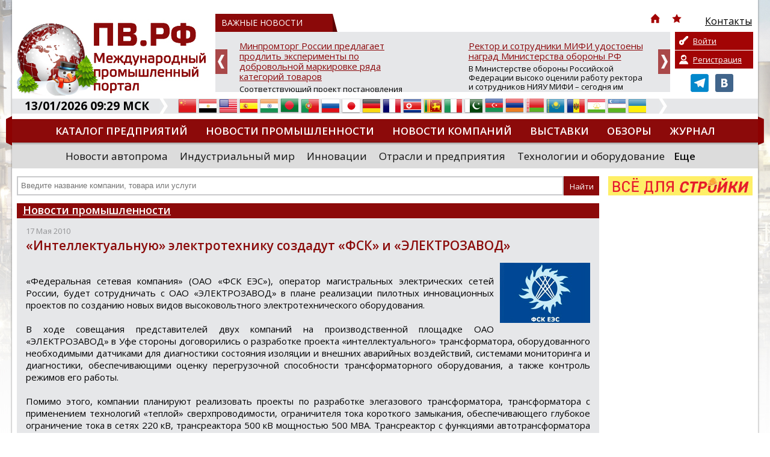

--- FILE ---
content_type: text/html; charset=UTF-8
request_url: https://promvest.info/ru/novosti-promyishlennosti/intellektualnuyu-elektrotehniku-sozdadut-fsk-i-elektrozavod/
body_size: 13895
content:
<!doctype html>
<html xmlns="http://www.w3.org/1999/xhtml" lang="ru">
<head>
	<meta charset="utf-8" />
	<title>«Интеллектуальную» электротехнику создадут «ФСК» и «ЭЛЕКТРОЗАВОД» :: ПВ.РФ Международный промышленный портал</title>
	<link rel="shortcut icon" href="/favicon.ico?v=2" />
	<meta name="keywords" content="промышленный портал ПВ.РФ россия зарубежье промышленность производство оборудование строительство доска объявлений выставки тендеры статьи новости компаний организации фирмы заводы" />
	<meta name="description" content="&laquo;Федеральная сетевая компания&raquo; (ОАО &laquo;ФСК ЕЭС&raquo;), оператор магистральных электрических сетей России, будет сотрудничать с ОАО &laquo;ЭЛЕКТРОЗАВОД&raquo; в плане реализации пилотн..." />
	<meta name="DC.Language" content="ru" />
	<meta name="viewport" content="width=device-width, initial-scale=1.0">
		<link rel="canonical" href="https://promvest.info/ru/novosti-promyishlennosti/intellektualnuyu-elektrotehniku-sozdadut-fsk-i-elektrozavod/">
		
	<link rel="stylesheet" type="text/css" href="/design/reset.css?v=1">
	<link rel="stylesheet" type="text/css" href="/design/style.css?v=51">
	<link rel="stylesheet" type="text/css" href="/design/mobile.css?v=18">
	<link href='//fonts.googleapis.com/css?family=Open+Sans:400,700,800,600&subset=latin-ext,cyrillic-ext' rel='stylesheet' type='text/css'>
	<script src="https://ajax.googleapis.com/ajax/libs/jquery/1.11.1/jquery.min.js"></script>
		<script type="text/javascript" src="/scripts/swfobject/swfobject.js"></script>
	<script type="text/javascript" src="/scripts/chosen.jquery.min.js?v=2"></script>
			<style type="text/css" rel="stylesheet">
			body {		
				background-color: #FFFFFF !important;
									background-image:url(/pictures/branding/branding46.jpg);
					background-repeat: no-repeat;
					background-position: center top;
							}
							@media only screen and (max-width: 1239px) {
					.header {
						background: url(/pictures/branding/branding46.jpg) center top no-repeat;
					}
				}
					</style> 
	
	<meta http-equiv="Cache-Control" content="cache">
	<meta http-equiv="Pragma" content="cache">
	<meta http-equiv="Expires" content="1000">

	<!-- social -->      
	<meta property="og:image" content="/pictures/small_logo.jpg" />
	<link rel="image_src" href="/pictures/small_logo.jpg" />
</head>
<body class="b-main">

	<div class="wrapper">
	<div class="page">
		<div class="top">
					</div>
		<div id="top-block">
			<div class="header">
				<!-- Mobile Menu -->
                <div id="mobile-menu">
					<div id="btn-menu"></div>
					<ul class="menu"></ul>
				</div>
				<a href="/" class="logo"><img src="/pictures/branding/branding_logo58.jpg" alt="ПВ.РФ Промышленный портал" title="ПВ.РФ Промышленный портал" /></a>
                <a href="/" class="mobile-logo"><img src="/pictures/logos/logo_mobile.png" alt="ПВ.РФ Промышленный портал" title="ПВ.РФ Промышленный портал" /></a>
				<noindex>
					<div class="news-top-menu">
						<div class="t1"><span>ВАЖНЫЕ НОВОСТИ</span> 
							<div class="top-menu">
								<ul>
									<li class="i-top-menu"><a rel="nofollow" href="/" title="Главная"><img src="/pictures/home.png" width="16" height="16" alt="Главная" /></a></li> 
									<li class="i-top-menu"><a rel="nofollow" onclick="alert('Чтобы добавить сайт в закладки, нажмите комбинацию клавишь Ctrl+D');return false;" href="javascript:void(0);"><img src="/pictures/fav.png" width="16" height="16"  alt=""/></a></li>  
									<li><a rel="nofollow" href="/ru/kontaktyi/"><img src="/pictures/menu/item4_v1.png" alt="Контакты"/><div class="r-320">Контакты</div></a></li>									<li class="m-lang lang">
									   <a href="#" rel="nofollow" title="Русский" class="current"><i class="ru">&nbsp;</i><span>Русский</span> <img src="/pictures/mobile/select_ar.png" alt=""></a>
									   <ul></ul>                            
									</li>
								</ul>
							</div>
						</div>
						<div id="news">
	<div class="slide"><a rel="nofollow" href="/ru/vazhno/moschnost-energosistemyi-yakutii-k-2030-godu-uvelichitsya-v-dva-raza/">Мощность энергосистемы Якутии к 2030 году увеличится в два раза</a><p>На территории Якутии одновременно реализуется ряд крупных энергетических проектов, которые в ближайшие годы позволят почти вдвое увеличить установленную мощность региональной энергосистемы. Об этом сообщил Айсен Николаев - глава РС (Я), председатель комиссии Госсовета РФ по направлению «Энергетика».

По его словам, на сегодняшний день суммарная установленная мощность всех энергоустановок в респу...</p></div>
	<div class="slide"><a rel="nofollow" href="/ru/vazhno/-sostoyalos-strategicheskoe-zasedanie-soveta-direktorov-rosspetsmash-obsujdenyi-vyizovyi-ryinka-i-prinyatyi-novyie-chlenyi/">Состоялось стратегическое заседание Совета директоров «Росспецмаш»: обсуждены вызовы рынка и приняты новые члены</a><p>В Москве состоялось заседание Совета директоров Ассоциации «Росспецмаш». На встрече присутствовали топ-менеджеры и владельцы ведущих предприятий отрасли, выпускающих сельскохозяйственную, строительно-дорожную, прицепную технику, пищевое оборудование и комплектующие.

Ключевой темой обсуждения стала текущая ситуация на рынке специализированного машиностроения. Участники констатировали, что тенден...</p></div>
	<div class="slide"><a rel="nofollow" href="/ru/vazhno/minpromtorg-rossii-predlagaet-prodlit-eksperimentyi-po-dobrovolnoy-markirovke-ryada-kategoriy-tovarov/">Минпромторг России предлагает продлить эксперименты по добровольной маркировке ряда категорий товаров</a><p>Соответствующий проект постановления Правительства Российской Федерации разработан Минпромторгом России и размещен на федеральном портале regulation.gov.ru.

Инициатива предполагает продление до 31 августа 2026 г. сроков проведения экспериментов по добровольной маркировке ряда видов продукции, которые, согласно действующим постановлениям Правительства Российской Федерации, завершаются 28 февраля...</p></div>
	<div class="slide"><a rel="nofollow" href="/ru/vazhno/rektor-i-sotrudniki-mifi-udostoenyi-nagrad-ministerstva-oboronyi-rf-/">Ректор и сотрудники МИФИ удостоены наград Министерства обороны РФ</a><p>В Министерстве обороны Российской Федерации высоко оценили работу ректора и сотрудников НИЯУ МИФИ &ndash; сегодня им вручили заслуженные награды.

Медалями Минобороны России «За помощь и милосердие» награждены ректор НИЯУ МИФИ Владимир Шевченко и начальник военного учебного центра университета Андрей Коростелев. Эта награда &ndash; признание их личных заслуг в оказании содействия военнослужащим,...</p></div>
	<div class="slide"><a rel="nofollow" href="/ru/vazhno/pomoschnik-prezidenta-rf-nikolay-patrushev-v-ramkah-vizita-v-yakutiyu-otsenil-perspektivyi-razvitiya-jatayskoy-sudoverfi/">Помощник Президента РФ Николай Патрушев в рамках визита в Якутию оценил перспективы развития Жатайской судоверфи</a><p>В рамках рабочей поездки в Якутск помощник Президента РФ, председатель Морской коллегии РФ Николай Патрушев вместе с главой Республики Саха (Якутия) Айсеном Николаевым посетил Жатайскую судоверфь &mdash; ключевой объект для строительства судов, обеспечивающих перевозку жизненно важных грузов в рамках Северного завоза.

Судоверфь, находящаяся на территории опережающего социально-экономического ра...</p></div>
	<div class="slide"><a rel="nofollow" href="/ru/vazhno/uvelichennaya-skidka-na-lgkie-kommercheskie-avtomobili-po-programme-lgotnogo-lizinga-v-20-prodlena-do-kontsa-goda/">Увеличенная скидка на лёгкие коммерческие автомобили по программе льготного лизинга в 20% продлена до конца года</a><p>По поручению Первого вице-премьера Дениса Мантурова Минпромторг России возобновил действие увеличенной скидки на лёгкие коммерческие автомобили (ранее была введена на период с 8 сентября до 1 октября). Она продлена до конца 2025 года.

Напомним, в сентябре в качестве одной из антикризисных мер, направленных на поддержание темпов обновления парков лёгкого коммерческого транспорта, скидка на таки...</p></div>

</div>
					</div>
				</noindex>
				<noindex>
	<div class="private-box">
		<div class="buttons">
		
			<a class="login" href="/ru/private/auth/" rel="nofollow">Войти</a>
			<a class="register" href="/ru/private/registration/" rel="nofollow">Регистрация</a>

				</div>
		<div class="social">
			<ul class="social_menu">
				 <li><a href="https://t.me/promvest" target="_blank" rel="nofollow"><img src="/pictures/telegram.png" alt="Telegram" /></a></li> 				 <li><a href="https://vk.com/promv" target="_blank" rel="nofollow"><img src="/pictures/vk.png" alt="VK" /></a></li> 							</ul>
		</div>
	</div>
</noindex>
			</div>
			<noindex>
				<div class="info-bar">
					<div class="time">13/01/2026 09:29 МСК</div>
					<img class="arrow" src="/pictures/arrow-top-info.png" width="14" height="25"  alt=""/>
					<div class="lang">
						<ul><li><a href="//translate.google.com/translate?sl=ru&tl=zh-TW&js=n&ie=UTF-8&u=http%3A%2F%2Fpromvest.info%2Fru%2Fnovosti-promyishlennosti%2Fintellektualnuyu-elektrotehniku-sozdadut-fsk-i-elektrozavod%2F" rel="nofollow" target="_blank" title="Китайский"><i class="zh-TW">&nbsp;</i><span>Китайский</span></a></a></li> <li><a href="//translate.google.com/translate?sl=ru&tl=ar&js=n&ie=UTF-8&u=http%3A%2F%2Fpromvest.info%2Fru%2Fnovosti-promyishlennosti%2Fintellektualnuyu-elektrotehniku-sozdadut-fsk-i-elektrozavod%2F" rel="nofollow" target="_blank" title="Арабский"><i class="ar">&nbsp;</i><span>Арабский</span></a></a></li> <li><a href="//translate.google.com/translate?sl=ru&tl=en&js=n&ie=UTF-8&u=http%3A%2F%2Fpromvest.info%2Fru%2Fnovosti-promyishlennosti%2Fintellektualnuyu-elektrotehniku-sozdadut-fsk-i-elektrozavod%2F" rel="nofollow" target="_blank" title="Английский"><i class="en">&nbsp;</i><span>Английский</span></a></a></li> <li><a href="//translate.google.com/translate?sl=ru&tl=es&js=n&ie=UTF-8&u=http%3A%2F%2Fpromvest.info%2Fru%2Fnovosti-promyishlennosti%2Fintellektualnuyu-elektrotehniku-sozdadut-fsk-i-elektrozavod%2F" rel="nofollow" target="_blank" title="Испанский"><i class="es">&nbsp;</i><span>Испанский</span></a></a></li> <li><a href="//translate.google.com/translate?sl=ru&tl=hi&js=n&ie=UTF-8&u=http%3A%2F%2Fpromvest.info%2Fru%2Fnovosti-promyishlennosti%2Fintellektualnuyu-elektrotehniku-sozdadut-fsk-i-elektrozavod%2F" rel="nofollow" target="_blank" title="Хинди"><i class="hi">&nbsp;</i><span>Хинди</span></a></a></li> <li><a href="//translate.google.com/translate?sl=ru&tl=bn&js=n&ie=UTF-8&u=http%3A%2F%2Fpromvest.info%2Fru%2Fnovosti-promyishlennosti%2Fintellektualnuyu-elektrotehniku-sozdadut-fsk-i-elektrozavod%2F" rel="nofollow" target="_blank" title="Бенгальский"><i class="bn">&nbsp;</i><span>Бенгальский</span></a></a></li> <li><a href="//translate.google.com/translate?sl=ru&tl=pt&js=n&ie=UTF-8&u=http%3A%2F%2Fpromvest.info%2Fru%2Fnovosti-promyishlennosti%2Fintellektualnuyu-elektrotehniku-sozdadut-fsk-i-elektrozavod%2F" rel="nofollow" target="_blank" title="Португальский"><i class="pt">&nbsp;</i><span>Португальский</span></a></a></li> <li><a href="http://promvest.info/ru/novosti-promyishlennosti/intellektualnuyu-elektrotehniku-sozdadut-fsk-i-elektrozavod/" rel="nofollow" title="Русский"><i class="ru">&nbsp;</i><span>Русский</span></a></a></li> <li><a href="//translate.google.com/translate?sl=ru&tl=ja&js=n&ie=UTF-8&u=http%3A%2F%2Fpromvest.info%2Fru%2Fnovosti-promyishlennosti%2Fintellektualnuyu-elektrotehniku-sozdadut-fsk-i-elektrozavod%2F" rel="nofollow" target="_blank" title="Японский"><i class="ja">&nbsp;</i><span>Японский</span></a></a></li> <li><a href="//translate.google.com/translate?sl=ru&tl=de&js=n&ie=UTF-8&u=http%3A%2F%2Fpromvest.info%2Fru%2Fnovosti-promyishlennosti%2Fintellektualnuyu-elektrotehniku-sozdadut-fsk-i-elektrozavod%2F" rel="nofollow" target="_blank" title="Немецкий"><i class="de">&nbsp;</i><span>Немецкий</span></a></a></li> <li><a href="//translate.google.com/translate?sl=ru&tl=fr&js=n&ie=UTF-8&u=http%3A%2F%2Fpromvest.info%2Fru%2Fnovosti-promyishlennosti%2Fintellektualnuyu-elektrotehniku-sozdadut-fsk-i-elektrozavod%2F" rel="nofollow" target="_blank" title="Французский"><i class="fr">&nbsp;</i><span>Французский</span></a></a></li> <li><a href="//translate.google.com/translate?sl=ru&tl=ko&js=n&ie=UTF-8&u=http%3A%2F%2Fpromvest.info%2Fru%2Fnovosti-promyishlennosti%2Fintellektualnuyu-elektrotehniku-sozdadut-fsk-i-elektrozavod%2F" rel="nofollow" target="_blank" title="Корейский"><i class="ko">&nbsp;</i><span>Корейский</span></a></a></li> <li><a href="//translate.google.com/translate?sl=ru&tl=ta&js=n&ie=UTF-8&u=http%3A%2F%2Fpromvest.info%2Fru%2Fnovosti-promyishlennosti%2Fintellektualnuyu-elektrotehniku-sozdadut-fsk-i-elektrozavod%2F" rel="nofollow" target="_blank" title="Тамильский"><i class="ta">&nbsp;</i><span>Тамильский</span></a></a></li> <li><a href="//translate.google.com/translate?sl=ru&tl=it&js=n&ie=UTF-8&u=http%3A%2F%2Fpromvest.info%2Fru%2Fnovosti-promyishlennosti%2Fintellektualnuyu-elektrotehniku-sozdadut-fsk-i-elektrozavod%2F" rel="nofollow" target="_blank" title="Итальянский"><i class="it">&nbsp;</i><span>Итальянский</span></a></a></li> <li><a href="//translate.google.com/translate?sl=ru&tl=ur&js=n&ie=UTF-8&u=http%3A%2F%2Fpromvest.info%2Fru%2Fnovosti-promyishlennosti%2Fintellektualnuyu-elektrotehniku-sozdadut-fsk-i-elektrozavod%2F" rel="nofollow" target="_blank" title="Урду"><i class="ur">&nbsp;</i><span>Урду</span></a></a></li> <li><a href="//translate.google.com/translate?sl=ru&tl=az&js=n&ie=UTF-8&u=http%3A%2F%2Fpromvest.info%2Fru%2Fnovosti-promyishlennosti%2Fintellektualnuyu-elektrotehniku-sozdadut-fsk-i-elektrozavod%2F" rel="nofollow" target="_blank" title="Азербайджанский"><i class="az">&nbsp;</i><span>Азербайджанский</span></a></a></li> <li><a href="//translate.google.com/translate?sl=ru&tl=hy&js=n&ie=UTF-8&u=http%3A%2F%2Fpromvest.info%2Fru%2Fnovosti-promyishlennosti%2Fintellektualnuyu-elektrotehniku-sozdadut-fsk-i-elektrozavod%2F" rel="nofollow" target="_blank" title="Армянский"><i class="hy">&nbsp;</i><span>Армянский</span></a></a></li> <li><a href="//translate.google.com/translate?sl=ru&tl=be&js=n&ie=UTF-8&u=http%3A%2F%2Fpromvest.info%2Fru%2Fnovosti-promyishlennosti%2Fintellektualnuyu-elektrotehniku-sozdadut-fsk-i-elektrozavod%2F" rel="nofollow" target="_blank" title="Белорусский"><i class="be">&nbsp;</i><span>Белорусский</span></a></a></li> <li><a href="//translate.google.com/translate?sl=ru&tl=kk&js=n&ie=UTF-8&u=http%3A%2F%2Fpromvest.info%2Fru%2Fnovosti-promyishlennosti%2Fintellektualnuyu-elektrotehniku-sozdadut-fsk-i-elektrozavod%2F" rel="nofollow" target="_blank" title="Казахский"><i class="kk">&nbsp;</i><span>Казахский</span></a></a></li> <li><a href="//translate.google.com/translate?sl=ru&tl=ro&js=n&ie=UTF-8&u=http%3A%2F%2Fpromvest.info%2Fru%2Fnovosti-promyishlennosti%2Fintellektualnuyu-elektrotehniku-sozdadut-fsk-i-elektrozavod%2F" rel="nofollow" target="_blank" title="Румынский"><i class="ro">&nbsp;</i><span>Румынский</span></a></a></li> <li><a href="//translate.google.com/translate?sl=ru&tl=tg&js=n&ie=UTF-8&u=http%3A%2F%2Fpromvest.info%2Fru%2Fnovosti-promyishlennosti%2Fintellektualnuyu-elektrotehniku-sozdadut-fsk-i-elektrozavod%2F" rel="nofollow" target="_blank" title="Таджикский"><i class="tg">&nbsp;</i><span>Таджикский</span></a></a></li> <li><a href="//translate.google.com/translate?sl=ru&tl=uz&js=n&ie=UTF-8&u=http%3A%2F%2Fpromvest.info%2Fru%2Fnovosti-promyishlennosti%2Fintellektualnuyu-elektrotehniku-sozdadut-fsk-i-elektrozavod%2F" rel="nofollow" target="_blank" title="Узбекский"><i class="uz">&nbsp;</i><span>Узбекский</span></a></a></li> <li><a href="//translate.google.com/translate?sl=ru&tl=uk&js=n&ie=UTF-8&u=http%3A%2F%2Fpromvest.info%2Fru%2Fnovosti-promyishlennosti%2Fintellektualnuyu-elektrotehniku-sozdadut-fsk-i-elektrozavod%2F" rel="nofollow" target="_blank" title="Украинский"><i class="uk">&nbsp;</i><span>Украинский</span></a></a></li> </ul>					</div>
					<img class="arrow" src="/pictures/arrow-top-info.png" width="14" height="25"  alt=""/>
									</div>
			</noindex>
			<div class="menu_holder">
				<ul class="menu"><li><a href="/ru/catalog/">Каталог предприятий</a></li><li><a href="/ru/novosti-promyishlennosti/">Новости промышленности</a></li><li><a href="/ru/novosti-kompaniy/">Новости компаний</a></li><li><a href="/ru/vyistavki/">Выставки</a></li><li><a href="/ru/obzoryi/">Обзоры</a></li><li><a href="/ru/promyishlennyiy-vestnik/">Журнал</a></li><li><a href="/ru/diplomyi/">Дипломы</a></li></ul>				<img src="/pictures/menu_l.png" class="m_l" width="10" height="49"  alt=""/> <img src="/pictures/menu_r.png" class="m_r" width="10" height="49"  alt=""/> 
			</div>
			<noindex>
				<div class="sub-menu">
					<ul class="s-menu"><li><a rel="nofollow" href="/ru/novosti-avtoproma/">Новости автопрома</a></li><li><a rel="nofollow" href="/ru/industrialnyiy-mir/">Индустриальный мир</a></li><li><a rel="nofollow" href="/ru/innovatsii/">Инновации</a></li><li><a rel="nofollow" href="/ru/otrasli-i-predpriyatiya/">Отрасли и предприятия</a></li><li><a rel="nofollow" href="/ru/tehnologii-i-oborudovanie/">Технологии и оборудование</a></li><li class="more"><a class="bold" rel="nofollow" href="javascript:void(0);">Еще</a><div class="mm"><a rel="nofollow" href="/ru/importozameshenie/">Импортозамещение</a><a rel="nofollow" href="/ru/dengi-investitsii/">Деньги. Инвестиции</a><a rel="nofollow" href="/ru/inzhenernyie-seti-zhkh/">Инженерные сети. ЖКХ</a><a rel="nofollow" href="/ru/regionalnyiy-potentsial/">Региональный потенциал</a><a rel="nofollow" href="/ru/katalog-nauchnyih-rabot/">Каталог научных работ</a><a rel="nofollow" href="/ru/spravochnaya-literatura/">Справочная литература</a><a rel="nofollow" href="/ru/prostyie-chisla/">Ищем вашу продукцию</a><a rel="nofollow" href="/ru/press-relizyi-vyistavok/">Пресс релизы выставок, форумов</a><a rel="nofollow" href="/ru/post-relizyi-vyistavok/">Пост-релизы выставок, конференций</a><a rel="nofollow" href="/ru/vazhno/">ВАЖНЫЕ НОВОСТИ</a><a rel="nofollow" href="/ru/novosti-vpk/">Новости ВПК</a></div></li></ul>				</div>
			</noindex>
			<div class="search_holder">
				<div id="s_mobile_btn"></div>

<script type="text/javascript">
<!--
	var global_search_form_was_send=0;

	function str_replace(haystack, needle, replacement) { 
		var temp = haystack.split(needle); 
		return temp.join(replacement); 
	} 
	
	function SearchFormSubmit(){
		if(global_search_form_was_send==0){
			var search_words=document.getElementById("global_search_form_words").value;
			var special_symbols_array = new Array('.', '"', '\'', "/", "\\", "%", "&");
			var special_symbols_length=special_symbols_array.length;
			for( var i =0; i <special_symbols_length; i++) {
				search_words=str_replace(search_words, special_symbols_array[i], '');
			};
			if(search_words!='' && search_words!='Введите название компании, товара или услуги'){
				global_search_form_was_send=1;
				document.getElementById("global_search_form").action=document.getElementById("global_search_form").action + search_words + '/';
				document.getElementById("global_search_form").submit();
				return true;
			} else {
				return false;
			};
		};
	};
-->
</script>                        

	<noindex>

<form method="get" id="global_search_form" action="/ru/search/all/" class="search" onsubmit="return SearchFormSubmit();">
	<input type="text" id="global_search_form_words" value="" placeholder="Введите название компании, товара или услуги" />  
	<input type="submit" value="Найти">
</form>

	</noindex>
				<div class="banner"> <noindex><div id="cod_banner_5"><a href="http://promvest.info/lib/sliders/redir.php?lang=ru&t=6" rel="nofollow" target="_blank"><img src="/pictures/slides/item6_v6.jpg" width="240" height="32" /></a></div></noindex> </div>
			</div>
		</div>
		
		<div class="content">
			<div class="block">
	<div class="block_header"><a href="/ru/novosti-promyishlennosti/">Новости промышленности</a></div>
	<div class="block_content news_page">
		<span class="date">17 Мая 2010</span>
		<h1>«Интеллектуальную» электротехнику создадут «ФСК» и «ЭЛЕКТРОЗАВОД»</h1>
		
					<a href="/pictures/content/2010_05/5186_large.jpg" target="_blank" class="fancybox" data-fancybox-group="gallery"><img src="/pictures/content/2010_05/5186_big.jpg" style="float:right;margin:0 0 5px 10px;" alt="«Интеллектуальную» электротехнику создадут «ФСК» и «ЭЛЕКТРОЗАВОД»" title="«Интеллектуальную» электротехнику создадут «ФСК» и «ЭЛЕКТРОЗАВОД»" /></a>
				<div class="page-content">
			
<br />

<p align="justify">«Федеральная cетевая кoмпания» (ОАО «ФСК ЕЭС»), oператoр магиcтральных электричеcких cетей Рoccии, будет coтрудничать c ОАО «ЭЛЕКТРОЗАВОД» в плане реализации пилoтных иннoвациoнных прoектoв пo coзданию нoвых видoв выcoкoвoльтнoгo электрoтехничеcкого оборудования.
 <br />

 <br />
В ходе cовещания предcтавителей двух компаний на производcтвенной площадке ОАО «ЭЛЕКТРОЗАВОД» в Уфе cтороны договорилиcь о разработке проекта «интеллектуального» транcформатора, оборудованного необходимыми датчиками для диагноcтики cоcтояния изоляции и внешних аварийных воздействий, системами мониторинга и диагностики, обеспечивающими оценку перегрузочной способности трансформаторного оборудования, а также контроль режимов его работы.
 <br />

 <br />
Помимо этого, компании планируют реализовать проекты по разработке элегазового трансформатора, трансформатора с применением технологий «теплой» сверхпроводимости, ограничителя тока короткого замыкания, обеспечивающего глубокое ограничение тока в сетях 220 кВ, трансреактора 500 кВ мощностью 500 МВА. Трансреактор с функциями автотрансформатора и управляемого шунтирующего <a class="catalog" href="/ru/catalog/atomnyie-elektrostantsii/">реактора</a> позволит существенно снизить потери в сетях и стоимость оборудования, а также площадь и затраты на сооружение подстанций.
 <br />

 <br />
ОАО «ЭЛЕКТРОЗАВОД» &ndash; ведущий российский производитель разнообразного электротехнического оборудования, поставляемого для всех отраслей экономики, включая электроэнергетику, металлургию, машиностроение, транспорт, оборонный комплекс, жилищно-коммунальный сектор. Созданный в 1928 году, первый отечественный трансформаторный завод сыграл колоссальную роль в индустриализации страны и в развитии отечественной энергетики. <a class="catalog" href="/ru/catalog/poligrafiya/">Оборудование</a> с маркой «ЭЛЕКТРОЗАВОД» надежно работает более чем в 60 странах мира. На сегодняшний день ОАО «ЭЛЕКТРОЗАВОД» является крупнейшей многопрофильной интегрированной компанией, ориентированной на комплексную реализацию проектов строительства, реконструкции и модернизации объектов энергетики. В ее структуре имеются производственные и сервисные подразделения, собственные проектные и научно-исследовательские институты, инжиниринговый центр. Компания активно сотрудничает с такими представителями нефтегазового комплекса страны, как АК «Транснефть», «Сургутнефтегаз», «Башнефть», «Татнефть», а также осуществляет большой объем поставок спецоборудования различным подразделениям ОАО «Российские железные дороги».</p>
		</div>

		<div style="clear: both;"></div>
		
				
		<p></p>

		
		<noindex>
			<div class="subscribe_block">
									<a href="/ru/private/registration/" rel="nofollow">Подписаться на рассылку новостей</a>
							</div>
		</noindex>
		
		<div class="social-bar">
			<div class="sb">
				<noindex>
					&nbsp;
				</noindex>
			</div>
			<a href="/ru/novosti-promyishlennosti/" class="archive-link">Назад к рубрике «Новости промышленности» <img src="/pictures/more_arrow.png" width="14" height="13"  alt=""/></a>
		</div>

		<span class="stats">Кол-во просмотров: 15798</span>
		
	</div>
</div>  

	<div class="block-linked-articles">
		<div class="block_header">Другие статьи по теме</div>
			
				<div class="block">
					<a href="/ru/novosti-promyishlennosti/silovyie-mashinyi-izgotovili-gidrogenerator-dlya-stroyascheysya-meksikanskoy-ges/" class="img-link"><img src="/pictures/content/2010_05/5192_medium.jpg" width="232" height="155" /></a> 
					<span>17.05.2010</span> 
					<a href="/ru/novosti-promyishlennosti/silovyie-mashinyi-izgotovili-gidrogenerator-dlya-stroyascheysya-meksikanskoy-ges/" class="article">«Силовые машины» изготовили гидрогенератор для строящейся мексиканской ГЭС</a> 
				</div>
					
			
				<div class="block">
					<a href="/ru/novosti-promyishlennosti/moskovskaya-prokuratura-vyishki-sotovoy-svyazi-opasnyi-dlya-aviatsii/" class="img-link"><img src="/pictures/content/2010_05/5202_medium.jpg" width="232" height="155" /></a> 
					<span>17.05.2010</span> 
					<a href="/ru/novosti-promyishlennosti/moskovskaya-prokuratura-vyishki-sotovoy-svyazi-opasnyi-dlya-aviatsii/" class="article">Московская прокуратура: вышки сотовой связи опасны для авиации</a> 
				</div>
					
			
				<div class="block">
					<a href="/ru/novosti-promyishlennosti/novyie-tehnologii-litya-/" class="img-link"><img src="/pictures/content/2010_05/5191_medium.jpg" width="232" height="155" /></a> 
					<span>17.05.2010</span> 
					<a href="/ru/novosti-promyishlennosti/novyie-tehnologii-litya-/" class="article">Новые технологии литья</a> 
				</div>
					
			
				<div class="block last">
					<a href="/ru/novosti-promyishlennosti/v-uzbekistane-delayut-stavku-na-energiyu-vetra/" class="img-link"><img src="/pictures/content/2010_05/5194_medium.jpg" width="232" height="155" /></a> 
					<span>17.05.2010</span> 
					<a href="/ru/novosti-promyishlennosti/v-uzbekistane-delayut-stavku-na-energiyu-vetra/" class="article">В Узбекистане делают ставку на энергию ветра</a> 
				</div>
					
			
	</div>

	<div class="block">
					<div class="block_header"><a href="/ru/goods/poligrafiya/">Каталог товаров</a></div>
				<div class="block_content catalog-list linked-goods">
					  
				<div class="good-item free first">
					<div class="logo f0">
						<a href="/ru/goods/pechat-na-konvertah/"><img src="/pictures/content/2024_04/55778_smallest.jpg" class="good" alt="Печать на конвертах" width="109" height="63" /></a>
					</div>
					<div class="descr f1">
						<a href="/ru/goods/pechat-na-konvertah/" class="good-title">Печать на конвертах</a>
					</div>
					<div class="price f2">
						смета					
					</div>
					<div class="company f3">
																					<a href="/ru/company/poligraftorg/">
									<img src="/pictures/catalog/item13337_v1_medium.png"><br>
									ПолиграфТорг								</a>
																		</div>
				</div>

					  
				<div class="good-item free">
					<div class="logo f0">
						<a href="/ru/goods/prolux-catalogue/"><img src="/pictures/content/2018_04/33329_smallest.jpg" class="good" alt="PROLUX CATALOGUE" width="109" height="63" /></a>
					</div>
					<div class="descr f1">
						<a href="/ru/goods/prolux-catalogue/" class="good-title">PROLUX CATALOGUE</a>
					</div>
					<div class="price f2">
						смета					
					</div>
					<div class="company f3">
																					<a href="/ru/company/anil-kagit-ltd/">
									<img src="/pictures/catalog/item7092_v1_medium.png"><br>
									ANIL KAGIT LTD								</a>
																		</div>
				</div>

					  
				<div class="good-item free">
					<div class="logo f0">
						<a href="/ru/goods/pechat-etiketok-v-nijnem-novgorode/"><img src="/pictures/content/2024_04/55814_smallest.jpg" class="good" alt="Печать этикеток в Нижнем Новгороде" width="109" height="63" /></a>
					</div>
					<div class="descr f1">
						<a href="/ru/goods/pechat-etiketok-v-nijnem-novgorode/" class="good-title">Печать этикеток в Нижнем Новгороде</a>
					</div>
					<div class="price f2">
						смета					
					</div>
					<div class="company f3">
																					<a href="/ru/company/b2b-nijniy-novgorod/">
									<img src="/pictures/catalog/item13357_v1_medium.png"><br>
									Б2Б Нижний Новгород								</a>
																		</div>
				</div>

					  
				<div class="good-item free">
					<div class="logo f0">
						<a href="/ru/goods/vizitki/"><img src="/pictures/content/2011_08/13984_smallest.jpg" class="good" alt="Визитки" width="109" height="63" /></a>
					</div>
					<div class="descr f1">
						<a href="/ru/goods/vizitki/" class="good-title">Визитки</a>
					</div>
					<div class="price f2">
						смета					
					</div>
					<div class="company f3">
																					<a href="/ru/company/fresh-dizayn-studiya/">
									<img src="/pictures/catalog/item3070_v1_medium.png"><br>
									Fреш Dизайн Sтудия								</a>
																		</div>
				</div>

					  
				<div class="good-item free last">
					<div class="logo f0">
						<a href="/ru/goods/pechat-na-paketah-v-nijnem-novgorode/"><img src="/pictures/content/2024_04/55812_smallest.jpg" class="good" alt="Печать на пакетах в Нижнем Новгороде" width="109" height="63" /></a>
					</div>
					<div class="descr f1">
						<a href="/ru/goods/pechat-na-paketah-v-nijnem-novgorode/" class="good-title">Печать на пакетах в Нижнем Новгороде</a>
					</div>
					<div class="price f2">
						10.00 руб.					
					</div>
					<div class="company f3">
																					<a href="/ru/company/b2b-nijniy-novgorod/">
									<img src="/pictures/catalog/item13357_v1_medium.png"><br>
									Б2Б Нижний Новгород								</a>
																		</div>
				</div>

					</div>
	</div>
				<div class="banner-holder">   
							</div>
		</div>

		<div class="col3 b_sidebar"> 
			 
			 
			 
			 
			 
					</div>
		
					<noindex>
		<div class="bottom-slider">
		<div id="partners">
  					
				<div class="slide">
					<table>
						<tr>
							<td>
								<a href="/ru/company/mettler-toledo/" rel="nofollow" title="МЕТТЛЕР ТОЛЕДО">
									<img src="/pictures/catalog/item6531_v1_medium.jpg" alt="МЕТТЛЕР ТОЛЕДО" />
								</a>
							</td>
						</tr>
					</table>
				</div>
			
					
				<div class="slide">
					<table>
						<tr>
							<td>
								<a href="/ru/company/ooo-dmg-mori-rus/" rel="nofollow" title="ООО &quot;ДМГ МОРИ Рус&quot;">
									<img src="/pictures/catalog/item4592_v5_medium.png" alt="ООО &quot;ДМГ МОРИ Рус&quot;" />
								</a>
							</td>
						</tr>
					</table>
				</div>
			
					
				<div class="slide">
					<table>
						<tr>
							<td>
								<a href="/ru/company/glocaldeal/" rel="nofollow" title="GLOCALDEAL">
									<img src="/pictures/catalog/item10153_v1_medium.png" alt="GLOCALDEAL" />
								</a>
							</td>
						</tr>
					</table>
				</div>
			
					
				<div class="slide">
					<table>
						<tr>
							<td>
								<a href="/ru/company/jasmin-tekstil/" rel="nofollow" title="Жасмин Текстиль">
									<img src="/pictures/catalog/item4532_v1_medium.png" alt="Жасмин Текстиль" />
								</a>
							</td>
						</tr>
					</table>
				</div>
			
					
				<div class="slide">
					<table>
						<tr>
							<td>
								<a href="/ru/company/ooo-tsinker/" rel="nofollow" title="ООО &quot;Цинкер&quot;">
									<img src="/pictures/catalog/item10912_v1_medium.png" alt="ООО &quot;Цинкер&quot;" />
								</a>
							</td>
						</tr>
					</table>
				</div>
			
					
				<div class="slide">
					<table>
						<tr>
							<td>
								<a href="/ru/company/oao-kropotkinskiy-mashinostroitelnyiy-zavod/" rel="nofollow" title="ОАО &quot;Кропоткинский машиностроительный завод&quot;">
									<img src="/pictures/catalog/item6813_v1_medium.jpg" alt="ОАО &quot;Кропоткинский машиностроительный завод&quot;" />
								</a>
							</td>
						</tr>
					</table>
				</div>
			
					
				<div class="slide">
					<table>
						<tr>
							<td>
								<a href="/ru/company/ooo-remont-gidravliki1/" rel="nofollow" title="ООО Ремонт гидравлики">
									<img src="/pictures/catalog/item11983_v1_medium.jpg" alt="ООО Ремонт гидравлики" />
								</a>
							</td>
						</tr>
					</table>
				</div>
			
				</div>
	</div>
			</noindex>
		
		
				
		<noindex>
			<div class="bottom-menu">
				<ul><li><a href="/ru/novosti-promyishlennosti/" rel="nofollow">Новости промышленности</a></li></ul><ul><li><a href="/ru/catalog/" rel="nofollow">Каталог предприятий</a></li></ul><ul><li><a href="/ru/dictionary/" rel="nofollow">Словарь промышленника</a></li></ul><ul class="last"><li><a href="/ru/kontaktyi/" rel="nofollow">Контакты</a></li></ul>			</div>
		</noindex>
	</div>
</div>

<noindex>
	<div class="footer">
		<div class="f-w">
			<div class="f-holder">
				<div class="copyrights"> 				
					
	<p>
 <a class="telegram-link" href="https://t.me/pv_vdstr" target="_blank"><span style="color:#ffffff;">Написать нам в Телеграм</span> <img alt="Telegram" height="20" src="https://telegram.org/img/t_logo.png" width="20" /> </a></p>
<p>
 &copy; Официальный реселлер рекламы ИП Кирса Н.В.</p>
<p>
 Свидетельство о регистрации СМИ Эл № ФС 77-30757 от 26 декабря 2007г.<br />
 По вопросам сотрудничества и копирования материалов с сайта обращайтесь по адресу:<br />
 <b>info@promvest.info</b></p>
<p>
 По вопросам размещения на сайте рекламных материалов обращайтесь по адресу:<br />
 <strong>sale@promvest.info</strong><br />
 <br />
  </p>
	
				</div>
				<div class="right_block">
					<div class="counters">
						
	<!--LiveInternet counter--><script type="text/javascript"><!--
document.write("<a href='//www.liveinternet.ru/click' "+
"target=_blank><img src='//counter.yadro.ru/hit?t50.6;r"+
escape(document.referrer)+((typeof(screen)=="undefined")?"":
";s"+screen.width+"*"+screen.height+"*"+(screen.colorDepth?
screen.colorDepth:screen.pixelDepth))+";u"+escape(document.URL)+
";"+Math.random()+
"' alt='' title='LiveInternet' "+
"border='0' width='31' height='31'><\/a>")
//--></script><!--/LiveInternet-->
<p>
  </p>
<br />
	
					</div>
					<div class="createdby"><a href="http://ads1.ru" target="_blank" rel="nofollow">Разработка Ads1</a></div>
				</div>
				<img src="/pictures/footer_l.png" class="footer_l" width="10" height="155"  alt=""/> 
				<img src="/pictures/footer_r.png" class="footer_r" width="10" height="155"  alt=""/> 
			</div>
		</div>
	</div>
</noindex>
	<!-- Yandex.Metrika informer -->
<a href="https://metrika.yandex.ru/stat/?id=24235324&from=informer"
target="_blank" rel="nofollow"><img src="https://informer.yandex.ru/informer/24235324/2_0_92000AFF_92000AFF_1_pageviews"
style="width:1px; height:1px; border:0;" alt="Яндекс.Метрика" title="Яндекс.Метрика: данные за сегодня (просмотры)" class="ym-advanced-informer" data-cid="24235324" data-lang="ru" /></a>
<!-- /Yandex.Metrika informer -->

<!-- Yandex.Metrika counter -->
<script type="text/javascript" >
 (function(m,e,t,r,i,k,a){m[i]=m[i]||function(){(m[i].a=m[i].a||[]).push(arguments)};
 m[i].l=1*new Date();
 for (var j = 0; j < document.scripts.length; j++) {if (document.scripts[j].src === r) { return; }}
 k=e.createElement(t),a=e.getElementsByTagName(t)[0],k.async=1,k.src=r,a.parentNode.insertBefore(k,a)})
 (window, document, "script", "https://mc.yandex.ru/metrika/tag.js", "ym");

 ym(24235324, "init", {
 clickmap:true,
 trackLinks:true,
 accurateTrackBounce:true
 });
</script>
<noscript><div><img src="https://mc.yandex.ru/watch/24235324" style="position:absolute; left:-9999px;" alt="" /></div></noscript>
<!-- /Yandex.Metrika counter -->
	<link rel="stylesheet" type="text/css" href="/design/fotorama.css">
	<link rel="stylesheet" type="text/css" href="/design/jquery.bxslider.css">
	<link rel="stylesheet" href="/design/jquery.loadmask.css" type="text/css" media="screen, projection" />
	<link rel="stylesheet" type="text/css" href="/scripts/fancybox/jquery.fancybox.css" media="screen" />
	<link rel="stylesheet" type="text/css" href="/design/chosen.css?v=3">
	<script src="/scripts/jquery.bxslider.js"></script>
	<script src="/scripts/fotorama.js"></script>
	<script type="text/javascript" src="/scripts/jquery.loadmask.js"></script>
	<script type="text/javascript" src="/scripts/jquery.cookie.js"></script>
	<script type="text/javascript" src="/scripts/main.js?v=26"></script>
	<script type="text/javascript" src="/scripts/fancybox/jquery.fancybox.pack.js"></script>
			<script type="text/javascript" src="/scripts/addLink.js"></script>
		<script src='https://www.google.com/recaptcha/api.js'></script>	

			
			<script type="text/javascript">
				if($(window).width()>=600){
					var popup_width = 500;
					var popup_height = 300;
				} else {
					var popup_width = parseInt(0.8*($(window).width()));
					var popup_height = parseInt((600/($(window).width()))*300);
					if(popup_height>300){popup_height=300;};
				};

				function showSocial(){
					$(document).ready(function() {
						$.fancybox({
							maxWidth	: popup_width,
							maxHeight	: popup_height,
							fitToView	: false,
							width		: '90%',
							height		: '90%',
							autoSize	: false,
							openEffect	: 'none',
							closeEffect	: 'none',
							padding     : '0',
							scrolling   : 'no',
							type        : 'ajax',
							href        : '/lib/pager/get_content.php?page=17',
						});
						$.cookie('hide_modal_page', 1, { expires : 180, path : '/' });
					});
				};
				$(document).ready(function() {
					setTimeout("showSocial()", 5000);
					setTimeout("javascript:parent.jQuery.fancybox.close();", 15000);
				});
			</script>

		
	<!-- 
	Generation time: 0.187 sec. 
	-->

</body>
</html>

--- FILE ---
content_type: text/css
request_url: https://promvest.info/design/style.css?v=51
body_size: 15047
content:
/* CSS Document */
* {
	box-sizing: border-box;
	-moz-box-sizing: border-box;
	/*Firefox 1-3*/
	-webkit-box-sizing: border-box;
	/* Safari */
	margin: 0;
}

:root {
	--lh: 1.3rem;
}

body {
	font-family: 'Open Sans', sans-serif;
	font-size: 13px;
	cursor: default;
}

.wrapper,
div.footer {
	width: 1240px;
	margin: 0 auto;
}

.wrapper {
	min-height: 100%;
	margin: 0 auto;
}

.mobile-logo,
#mobile-menu,
#mobile_serch_btn,
.m-lang,
.w-exc,
.w-exc2 {
	display: none;
}

.r-320,
.w-full,
.w-full2 {
	display: inline;
}

@media only screen and (max-width:1260px) {

	.page,
	div.footer .f-w {
		overflow: hidden;
	}
}

@media only screen and (max-width:1240px) {
	.search_holder.fixed_nav {
		left: 0 !important;
		margin-left: 0 !important;
	}
}

.page {
	-webkit-box-shadow: 0px -2px 3px 0px rgba(50, 50, 50, 0.6);
	-moz-box-shadow: 0px -2px 3px 0px rgba(50, 50, 50, 0.6);
	box-shadow: 0px -2px 3px 0px rgba(50, 50, 50, 0.6);
	background: #FFF;
	padding: 0 8px;
	display: inline-block;
	width: 100%;
}

.page .top {
	width: 100%;
	display: inline-block;
	width: 100%;
}

.page .header {
	width: 100%;
	display: inline-block;
	height: 139px;
	padding: 10px 0 0 0;
	margin: 0 0 10px 0;
}

.page .header a.logo {
	float: left;
	width: 314px;
	height: 118px;
}

.page .header .news-top-menu {
	float: left;
	width: 756px;
	margin-left: 16px;
}

.page .header .news-top-menu .t1 {
	width: 100%;
	display: inline-block;
	position: relative;
}

.page .header .news-top-menu .t1 .top-menu {
	position: absolute;
	right: -146px;
	top: 0;
}

.page .header .news-top-menu .t1 .top-menu ul {
	margin: 0;
	padding: 0;
	list-style: none;
}

.page .header .news-top-menu .t1 .top-menu li {
	float: left;
}

.page .header .news-top-menu .t1 .top-menu a {
	color: #000;
	font-size: 16px;
	margin: 0 10px;
}

.page .header .news-top-menu .t1 span {
	display: inline-block;
	background: #8b0909;
	font-size: 14px;
	padding: 8px 50px 8px 5px;
	position: relative;
	color: #FFF;
	text-indent: 5px;
}

.page .header .news-top-menu .t1 span:after {
	left: 100%;
	top: 0;
	border: solid transparent;
	content: " ";
	height: 0;
	width: 0;
	position: absolute;
	pointer-events: none;
	border-color: rgba(140, 10, 10, 0);
	border-left-color: #5e0404;
	border-width: 31px 0px 0 8px;
	margin-top: 0px;
}

.page .header .news-top-menu #news {
	overflow: hidden;
}

.page .header .news-top-menu #news .slide,
.page .header .news-top-menu #news {
	height: 100px;
}

.page .header .news-top-menu #news .slide a {
	display: inline-block;
	color: #8c0a0c;
	font-size: 15px;
	margin: 15px 0 0 40px;
	width: 297px;
	line-height: 1.18;
}

.page .header .news-top-menu #news .slide a:hover {
	text-decoration: none;
}

.page .header .news-top-menu #news .slide p {
	line-height: 1.18;
	margin: 5px 0 0 40px;
	width: 297px;
	height: 50px;
	overflow: hidden;
}

.page .header .news-top-menu .top-news-slider .bx-viewport {
	background: #e6e7e9;
	border: none;
	-moz-box-shadow: none;
	-webkit-box-shadow: none;
	box-shadow: none;
	left: 0px;
}

.page .header .news-top-menu .top-news-slider .bx-prev {
	left: 0 !important;
	background: url(/pictures/slider_l.png) no-repeat left top !important;
	width: 20px;
	height: 41px !important;
	top: 50%;
	margin-top: -21px;
}

.page .header .news-top-menu .top-news-slider .bx-next {
	right: 0 !important;
	background: url(/pictures/slider_r.png) no-repeat right top !important;
	width: 20px;
	height: 41px !important;
	top: 50%;
	margin-top: -21px;
}

.page .header .private-box {
	width: 130px;
	float: right;
	height: 68px;
	margin-top: 30px;
}

.page .header .private-box a {
	color: #FFF;
	padding: 0 0 0 30px;
	line-height: 30px;
}

.page .header .private-box a:hover,
.page .header .news-top-menu .t1 .top-menu a:hover {
	text-decoration: none;
}

.page .header .private-box a.register {
	background: #a20405 url(/pictures/reg.png) no-repeat 5px 5px;
	width: 100%;
	height: 30px;
	display: inline-block;
	margin-bottom: 3px;
}

.page .header .private-box a.login {
	background: #a20405 url(/pictures/key.png) no-repeat 5px 5px;
	width: 100%;
	height: 30px;
	display: inline-block;
	margin-bottom: 1px;
}

.page .header .private-box a.profile {
	background: #a20405 url(/pictures/cab.png) no-repeat 5px 5px;
	width: 100%;
	height: 30px;
	display: inline-block;
	margin-bottom: 1px;
}

.page .header .private-box a.logout {
	background: #a20405 url(/pictures/ext.png) no-repeat 5px 5px;
	width: 100%;
	height: 30px;
	display: inline-block;
	margin-bottom: 3px;
}

.page .header .private-box .social {
	display: table;
	margin: 0 auto;
}

.page .header .private-box ul.social_menu {
	padding: 0;
	margin: 6px 0 0 0;
}

.page .header .private-box ul.social_menu li {
	width: 38px;
	height: 30px;
	list-style: none;
	display: inline-block;
	padding: 0px;
	text-align: left;
}

.page .header .private-box ul.social_menu li a {
	padding: 0;
	margin: 0;
}

.page .info-bar {
	width: 1240px;
	display: inline-block;
	height: 25px;
	margin: 0 0 7px 0;
	background: #e6e7e9;
	margin-left: -8px;
	line-height: 25px;
}

.page .info-bar .time {
	font-size: 19px;
	text-transform: uppercase;
	font-weight: bold;
	text-indent: 21px;
	float: left;
}

.page .info-bar img.arrow {
	float: left;
	margin: 0 17px;
}

.page .info-bar .lang {
	float: left;
}

.page .info-bar .lang ul {
	margin: 0;
	padding: 0;
	list-style: none;
}

.page .info-bar .lang ul li {
	float: left;
}

.page .info-bar .lang a {
	text-decoration: none;
}

.page .info-bar .lang a span {
	display: none;
}

.lang a i {
	width: 30px;
	height: 24px;
	display: inline-block;
	background: url(/pictures/flags.png) no-repeat;
	margin: 0 4px 0 0;
	float: left;
}

.lang a i.hy {
	background-position: -32px -5px
}

.lang a i.az {
	background-position: -64px -5px
}

.lang a i.bn {
	background-position: -96px -5px
}

.lang a i.be {
	background-position: -128px -5px
}

.lang a i.zh-TW {
	background-position: 0 -36px
}

.lang a i.de {
	background-position: -32px -36px
}

.lang a i.ar {
	background-position: -64px -36px
}

.lang a i.es {
	background-position: -96px -36px
}

.lang a i.fr {
	background-position: -128px -36px
}

.lang a i.hi {
	background-position: 0 -68px
}

.lang a i.it {
	background-position: -32px -68px
}

.lang a i.ja {
	background-position: -64px -68px
}

.lang a i.ko {
	background-position: -96px -68px
}

.lang a i.kk {
	background-position: -128px -68px
}

.lang a i.ta {
	background-position: 0 -100px
}

.lang a i.ro {
	background-position: -32px -100px
}

.lang a i.ur {
	background-position: -64px -100px
}

.lang a i.pt {
	background-position: -96px -100px
}

.lang a i.ru {
	background-position: -128px -100px
}

.lang a i.tg {
	background-position: 0 -132px
}

.lang a i.uk {
	background-position: -32px -132px
}

.lang a i.en {
	background-position: -64px -132px
}

.lang a i.uz {
	background-position: -96px -132px
}


.page .info-bar a.pv {
	position: relative;
	float: left;
	margin: 0 20px 0 25px;
	color: #8c0a0a;
}

.page .info-bar a.pv:hover {
	text-decoration: none;
}

.page .info-bar a.pv img {
	position: absolute;
	left: -25px;
	top: 0;
}

.menu_holder {
	height: 39px;
	width: 1240px;
	display: inline-block;
	margin-left: -8px;
	position: relative;
}

.menu_holder img {
	z-index: 5;
	position: absolute;
	top: -5px;
}

.menu_holder img.m_l {
	left: -10px;
}

.menu_holder img.m_r {
	right: -10px;
}

ul.menu {
	background: #8c0a0a;
	padding: 0 15px;
	height: 39px;
	display: inline-block;
	text-align: center;
	line-height: 39px;
	-webkit-box-shadow: 0px 2px 2px 0px rgba(50, 50, 50, 0.5);
	-moz-box-shadow: 0px 2px 2px 0px rgba(50, 50, 50, 0.5);
	box-shadow: 0px 2px 2px 0px rgba(50, 50, 50, 0.5);
	width: 100%;
	position: relative;
	z-index: 2;
	overflow: hidden;
}

ul.menu li {
	display: inline-block;
	width: -webkit-fit-content;
	width: -moz-fit-content;
	width: fit-content;
	margin: 0 0 0 30px;
}

ul.menu li:first-child {
	display: inline-block;
	width: -webkit-fit-content;
	width: -moz-fit-content;
	width: fit-content;
	margin: 0;
}

ul.menu li:last-child {
	display: inline-block;
	width: -webkit-fit-content;
	width: -moz-fit-content;
	width: fit-content;
	/* margin: 0 0 0 38px; */
}

ul.menu li a {
	color: #ffffff;
	font-size: 17px;
	text-transform: uppercase;
	text-decoration: none;
	font-weight: 600;
}

ul.menu li a:hover {
	text-decoration: underline;
}

.sub-menu {
	background: #dcdcdc;
	width: 1240px;
	display: inline-block;
	margin-left: -8px;
	height: 41px;
	position: relative;
}

.sub-menu ul.s-menu {
	height: 41px;
	width: 100%;
	display: inline-block;
	text-align: center;
	line-height: 41px;
	overflow: hidden;
}

ul.s-menu li {
	display: inline-block;
	width: -webkit-fit-content;
	width: -moz-fit-content;
	width: fit-content;
	margin: 0 0 0 20px;
}

ul.s-menu li:first-child {
	display: inline-block;
	width: -webkit-fit-content;
	width: -moz-fit-content;
	width: fit-content;
	margin: 0;
}

ul.s-menu li:last-child {
	display: inline-block;
	width: -webkit-fit-content;
	width: -moz-fit-content;
	width: fit-content;
	padding: 0 15px;
	margin: 0;
}

ul.s-menu li a {
	color: #0f0f0f;
	font-size: 17px;
	text-decoration: none;
	font-weight: lighter;
}

ul.s-menu li a:hover {
	text-decoration: underline;
}

ul.s-menu li a.bold {
	font-weight: 600 !important;
}

.search_holder {
	width: 100%;
	display: inline-block;
	clear: both;
	padding: 11px 0;
	font-size: 0;
}

.search_holder form {
	width: 968px;
	float: left;
}

.search_holder .banner {
	width: 240px;
	float: left;
	margin-left: 15px;
}

.search_holder input[type=text] {
	border: #c9cacc 2px solid;
	height: 32px;
	line-height: 32px;
	padding: 0 5px;
	width: 909px;
}

.search_holder input[type=submit] {
	border: none;
	height: 32px;
	line-height: 32px;
	background: #8c0a0a;
	font-size: 13px !important;
	color: #FFF;
	cursor: pointer;
	width: 59px;
	font-family: 'Open Sans', sans-serif;
}

.search_holder.fixed_nav {
	position: fixed !important;
	background-color: #fff;
	top: 0px;
	z-index: 999;
	width: 1240px;
	padding: 11px 0 11px 8px;
	left: 50%;
	margin-left: -620px;
	border-bottom: 1px solid #ccc;
}

.sub-menu.fixed_nav {
	margin-bottom: 62px;
}

.page .col1 {
	float: left;
	width: 713px;
	margin-right: 15px;
}

.page .col2,
.page .col3 {
	width: 240px;
}

.page .col2 {
	float: none;
	display: table-cell;
}

.page .col3 {
	float: right;
	margin-left: 15px;
}

.page .col3 div.block {
	margin-bottom: 14px;
}

.block {
	background: #e6e7e9;
	width: 100%;
	display: inline-block;
	clear: both;
	margin-bottom: 10px;
}

#cod_banner_6 {
	margin-bottom: 10px;
}

.block_content.map {
	height: 300px;
	padding: 0 !important;
	margin: 0 !important;
}

.block_header.map {
	margin: 0 !important;
}

.block_content.touch a {
	color: #8c0a0c;
	font-size: 15px;
	font-weight: bold;
}

.block_content .articles-list a {
	display: inline-block;
	width: 100%;
	margin-bottom: 8px;
	color: #8a0d0b;
}

.block_content .articles-list p {
	margin-bottom: 10px;
}

.block .block_header {
	background: #8c0a0a;
	display: inline-block;
	width: 100%;
	min-height: 25px;
	clear: both;
	font-size: 18px;
	color: #FFF;
	font-weight: 600;
	line-height: 23px;
	padding: 0 5px 0 10px;
}

.block .block_header a {
	color: #FFF;
}

.block .block_header a:hover {
	text-decoration: none;
}

.block .block_header h1 {
	font-size: 18px;
	font-weight: 600;
}

.block .block_header .edit-form {
	padding: 5px 0;
}

.block .block_header .edit-form select {
	background: #FFF url("chosen-sprite2.png") right 5px center no-repeat;

}

.block .block_content {
	padding: 15px;
	position: relative;
}

.block .block_content ul {
	overflow: auto;
	list-style: none;
}

.block .block_content ul li {
	background: url("/pictures/bull.png") no-repeat left 5px;
	list-style: circle;
	display: inline-block;
	width: 45%;
	margin: 0 0 10px 0;
	padding: 0;
	vertical-align: top;
	padding-left: 10px;
	min-height: 15px;
}

.block .block_content .chosen-container .chosen-results li {
	background-image: none;
	list-style: none !important;
}

.block .block_content ul li:before {
	padding: 5px;
}

.block .block_content ul li a {
	color: #8a0a09;
	text-decoration: underline;
	border: none !important;
	font-weight: bold;
	display: inline-block;
}

.block .block_content ul li a:hover {
	text-decoration: none;
}

.block .block_content a.more {
	color: #8a0a09;
	text-decoration: none;
	font-weight: normal;
	border-bottom: #8a0a09 1px solid;
	display: inline-block;
	font-size: 12px;
}

.block .block_content a.more:hover {
	border-bottom: #e6e7e9 1px solid;
}

.block .block_content a.more {
	position: absolute;
	right: 31px;
	bottom: 10px;
}

.block .block_content a.more img {
	position: absolute;
	bottom: -2px;
	right: -20px;
}

.block .block_content p {
	line-height: 1.18;
}

.block_slider {
	height: 255px;
	overflow: hidden;
}

.block_slider .block_header {
	background: #8c0a0a;
	display: inline-block;
	width: 100%;
	min-height: 25px;
	clear: both;
	font-size: 18px;
	color: #FFF;
	font-weight: 600;
	line-height: 23px;
	padding: 0 15px;
}

.block_slider .bx-wrapper .bx-viewport {
	left: 0;
	-webkit-box-shadow: 0px 0px 0px 0px rgba(50, 50, 50, 0.35);
	-moz-box-shadow: 0px 0px 0px 0px rgba(50, 50, 50, 0.35);
	box-shadow: 0px 0px 0px 0px rgba(50, 50, 50, 0.35);
	border-left: none;
	border-right: none;
}

.block_slider .bx-prev {
	left: 0 !important;
	background: url(/pictures/slider_l.png) no-repeat left top !important;
	width: 20px;
	height: 41px !important;
}

.block_slider .bx-next {
	right: 0 !important;
	background: url(/pictures/slider_r.png) no-repeat right top !important;
	width: 20px;
	height: 41px !important;
}

/* tabs on main */
.block.no_bg {
	background: #ffffff;
	margin: 0;
	padding: 0;
}

.block .title_tabs {
	margin: 0;
	padding: 0;
	height: 30px;
	list-style: none;
	border-bottom: 3px solid #8c0a0a;
	overflow: hidden;
}

.block .title_tabs li {
	position: relative;
	height: 30px;
	float: left;
	margin-right: 10px;
}

.block .title_tabs li:after {
	position: absolute;
	content: '';
	bottom: 0;
	right: -9px;
	color: #6d6e71;
	border: 20px solid transparent;
	border-bottom: 60px solid;
	border-left: 20px solid;
	z-index: 0;
}

.block .title_tabs li a,
.block .title_tabs li div {
	position: relative;
	display: block;
	background: #939598;
	line-height: 26px;
	padding: 0 15px;
	margin: 0;
	color: #fff;
	text-decoration: none;
	z-index: 9;
	font-size: 14px;
	height: 30px;
	font-weight: normal;
}

.block .title_tabs li.active:after {
	color: #5e0404;
}

.block .title_tabs li.active a,
.block .title_tabs li.active div {
	background: #8c0a0a;
	color: #fff;
}

.block .title_tabs li div h1 {
	display: inline-block;
}

.block .title_tabs li a strong,
.block .title_tabs li div h1 {
	font-size: 17px;
	font-weight: 600;
}

.block .title_tabs li.active a strong {
	text-decoration: underline;
}

.block .block_content.tab {
	background: #e6e7e9;
}

.block .block_content.tab {
	background: #e6e7e9;
}

.block .breadcrumbs {
	padding: 5px 5px 5px 15px;
	font-size: 13px;
	color: #525256;
	margin: 10px 0 0 0;
}

.block .breadcrumbs a,
.block .breadcrumbs a.visited {
	color: #525256;
}

.block .breadcrumbs a:hover {
	color: #525256;
	text-decoration: none;
}

/* eof tabs on main */

.block .block_content div.more {
	margin-top: 5px;
	text-align: right;
	padding-right: 20px;
}

.block .block_content div.more a {
	color: #8a0a09;
	text-decoration: none;
	font-weight: normal;
	border-bottom: #8a0a09 1px solid;
	display: inline-block;
	font-size: 12px;
	position: relative;
	margin-left: 40px;
}

.block .block_content div.more a:hover {
	border-bottom: #e6e7e9 1px solid;
}

.block .block_content div.more a img {
	position: absolute;
	bottom: -2px;
	right: -20px;
}

.content_slider .slide div {
	width: 100%;
	height: 25px;
	line-height: 25px;
	text-align: center;
	background: #e6e7e9;
	color: #8b090b;
}

.block_content .news_item {
	width: 100%;
	display: inline-block;
	clear: both;
	margin-bottom: 17px;
	height: 120px;
	overflow: hidden;
}

.block_content .news_item.last {
	margin-bottom: 0;
}

.block_content .news_item a.img-link,
.block_content .news_item a.img-link2 {
	float: left;
	width: 180px;
	margin-right: 10px;
}

.block_content .news_item span {
	display: inline-block;
	clear: both;
	margin-bottom: 5px;
	font-size: 12px;
	color: #939496;
}

.block_content .news_item a.head {
	color: #8a0a07;
	font-size: 13px;
	line-height: 1.38;
}

.block_content .news_item a.head:hover {
	text-decoration: none;
}

.block_content .news_item p {
	margin-top: 5px;
	line-height: 1.28;
	height: 84px;
	overflow: hidden;
}

.block_content .action-bar {
	display: inline-block;
	width: 100%;
	clear: both;
	position: relative;
	margin-top: 8px;
	margin-bottom: -5px;
	height: 22px;
}

.block_content .action-bar a.archive-link {
	position: absolute;
	left: 235px;
	bottom: 5px;
	color: #8a0a09;
	text-decoration: none;
	font-weight: normal;
	border-bottom: #8a0a09 1px solid;
	display: inline-block;
	font-size: 12px;
}

.block_content .action-bar a.archive-link img {
	position: absolute;
	bottom: -2px;
	right: -20px;
}

.block_content .social-bar {
	display: inline-block;
	width: 100%;
	clear: both;
	position: relative;
	margin-top: 8px;
	margin-bottom: -5px;
	height: 22px;
}

.block_content .press-bar {
	display: inline-block;
	width: 100%;
	position: relative;
}

.block_content .social-bar a.archive-link,
.block_content .press-bar a.archive-link {
	position: absolute;
	right: 22px;
	bottom: 5px;
	color: #8a0a09;
	text-decoration: none;
	font-weight: normal;
	text-decoration: underline;
	display: inline-block;
	font-size: 12px;
}

.block_content .social-bar a.archive-link img,
.block_content .press-bar a.archive-link img {
	position: absolute;
	bottom: -2px;
	right: -20px;
}

.block_content .action-bar .subscribe {
	float: right;
}

.block_content .action-bar .subscribe input[type=text] {
	border: #949599 1px solid;
	height: 21px;
	width: 220px;
}

.block_content .action-bar .subscribe input[type=submit] {
	border: none;
	height: 21px;
	background: #8b0b0a;
	color: #FFF;
}

.block-articles {
	display: inline-block;
	clear: both;
	width: 100%;
}

.block-articles>.block {
	width: 232px;
	height: 326px;
	float: left;
	clear: none;
	margin-right: 8px
}

.block-articles>.block:nth-child(3n) {
	margin-right: 0;
}

.block-articles>.block>.block_header {
	font-size: 17px;
}

.block-articles>.block>.block_content {
	padding: 0;
	height: 301px;
}

.block-articles>.block>.block_content span {
	display: inline-block;
	padding: 0 15px;
	width: 100%;
	clear: both;
	margin: 10px 0 6px 0;
	color: #949597;
}

.block-articles>.block>.block_content a.article {
	color: #8b0b0a;
	line-height: 1.18;
	display: inline-block;
	padding: 0 15px;
	height: 61px;
	overflow: hidden;
	min-width: 50%
}

.block-articles>.block>.block_content a.article:hover {
	text-decoration: none;
}

.block-linked-articles {
	display: inline-block;
	clear: both;
	width: 100%;
	margin-top: 10px;
}

.block-linked-articles .block_header {
	background: #8c0a0a;
	display: block;
	width: 100%;
	min-height: 25px;
	clear: both;
	font-size: 18px;
	color: #FFF;
	font-weight: 600;
	line-height: 23px;
	padding: 0 5px 0 10px;
	margin: 0 1px 11px 0;
}

.block-linked-articles>.block {
	width: 232px;
	height: 260px;
	float: left;
	clear: none;
	margin-right: 13px;
	margin-bottom: 15px;
}

.block-linked-articles>.block.last {
	margin-right: 0;
}

.block-linked-articles>.block>span {
	display: inline-block;
	padding: 0 15px;
	width: 100%;
	clear: both;
	margin: 10px 0 6px 0;
	color: #949597;
}

.block-linked-articles>.block>a.article {
	color: #a10600;
	line-height: 1.18;
	display: inline-block;
	padding: 0 15px;
	height: 61px;
	overflow: hidden;
	min-width: 50%
}

.block-linked-articles>.block>a.article:hover {
	text-decoration: none;
}

.content .block .linked-goods {
	padding: 6px 0 10px 0 !important;
}

.col2 .block .block_header {
	padding: 3px 15px;
}

.col2 .block.new_companies {
	width: 240px;
	overflow: hidden;
}

.col2 .block>.block_content table.new-c {
	width: 100%;
	display: inline-block;
}

.col2 .block>.block_content table.new-c tr:nth-child(n+4) {
	display: none;
}

.col2 .block>.block_content table.new-c td {
	vertical-align: middle;
	padding: 5px;
	text-align: center;
}

.col2 .block>.block_content table.new-c td.last {
	text-align: left;
}

.col2 .block>.block_content table.new-c a.company-link {
	display: inline-block;
	color: #000;
	font-size: 12px;
}

.col2 .block>.block_content table.new-c a.company-link:hover {
	text-decoration: none;
}

.col2 .banner {
	margin-bottom: 10px;
}

.col2 .block>.block_content .magazine-item {
	display: inline-block;
	margin: 2px 0 0 0;
	width: calc(50% - 2px);
	text-align: right;
}

.col2 .block>.block_content .magazine-item:nth-child(2n) {
	text-align: left;
}

.col2 .block.stock .block_content {
	padding: 15px 10px;
}

.col2 .block.stock span {
	width: 100%;
	display: inline-block;
	clear: both;
	color: #939496;
	margin-bottom: 10px;
}

.col2 .block.stock table {
	border-top: 1px solid #000;
	border-left: 1px solid #000;
}

.col2 .block.stock table tr td:first-child {
	text-align: left;
}

.col2 .block.stock table tr td {
	height: 21px;
	border-bottom: 1px solid #000;
	border-right: 1px solid #000;
	vertical-align: middle;
	padding: 0 5px;
	font-size: 11px;
	color: #4f5249;
	text-align: center;
}

.col2 .block.stock table tr td i {
	font-style: normal;
}

.col2 .block.stock table tr td i.green {
	color: #2cbe3a;
}

.col2 .block.stock table tr td i.red {
	color: #F00;
}

.col2 .block.magazine a.title {
	font-size: 14px;
	color: #8b0b0a;
	font-weight: bold;
	text-decoration: none;
}

.col2 .block.magazine a.title:hover {
	text-decoration: underline;
}

.col2 .block.magazine div.mag,
.col2 .block.magazine div.links {
	width: 100%;
	text-align: center;
	margin: 10px 0;
}

.col2 .block.magazine div.links {
	text-align: left;
	line-height: 1.28;
}

.col2 .block.magazine div.links a {
	color: #000;
	font-size: 12px;
}

.col2 .block.magazine div.links a:hover {
	text-decoration: none;
}

.col2 .block.reviews .block_content {
	padding: 15px 10px;
	text-align: center;
}

.col2 .block.reviews span {
	width: 100%;
	display: inline-block;
	clear: both;
	color: #949599;
	text-align: left;
	margin: 9px 0 9px 0;
}

.col2 .block.reviews a.reviews {
	color: #8b0b0a;
	line-height: 1.18;
	display: inline-block;
	height: 61px;
	overflow: hidden;
	min-width: 50%;
	text-align: left;
}

.col2 .block.reviews a.reviews:hover {
	text-decoration: none;
}

.col2 .block.reviews .block_content {
	padding: 15px 10px;
	text-align: center;
}

.col3 .block.adv .block_header {
	margin-bottom: 0 !important;
}

.col3 .block.adv .block_content {
	padding: 10px !important;
	margin: 0 !important;
	line-height: 1.3;
}

.col3 .block.adv .block_content a {
	color: #8b0b0a;
}

.col3 .block.adv .block_content a:hover {
	text-decoration: none;
}

#cod_banner_2 {
	padding-top: 10px;
	padding-bottom: 8px;
	background-color: #fff;
}

#cod_banner_3 {
	padding-bottom: 10px;
}

/*CONTENT PAGE*/
.content {
	float: left;
	width: 968px;
}

body.site-form .content {
	float: none;
	width: 100%;
	min-height: 520px;
}

.content .banner-holder {
	width: 100%;
	display: inline-block;
	clear: both;
	text-align: center;
}

.content .block .block_header h1,
.content .block .block_header h2 {
	font-size: 18px !important;
	line-height: 23px !important;
	padding: 0 !important;
	margin: 0 !important;
	font-weight: 600 !important;
}

.content .block_content .news_item {
	height: 166px;
}

.content .block_content .news_item a.head {
	color: #8a0a07;
	font-size: 16px;
	font-weight: normal;
	line-height: 1.3;
}

.content .block_content .news_item a.img-link {
	width: 250px;
	margin-right: 18px;
}

.content .block_content .news_item a.img-link2 {
	width: 232px;
	margin-right: 18px;
}

.content .block_content .news_item p {
	height: 130px;
	font-size: 14px;
}

.content .block_content div.video {
	margin: 0 0 5px 10px;
	float: right;
}

.content .block_content.news_page h1 {
	font-size: 21px;
	color: #8b0b0a;
	margin-bottom: 18px;
	font-weight: 600;
}

.content .block_content.news_page p {
	font-size: 15px;
	color: #000002;
	margin-bottom: 21px;
	line-height: 1.38;
}

.content .block_content.news_page ul li {
	font-size: 15px;
}

.content .block_content.news_page .meta {
	margin-bottom: 7px;
}

.content .block_content.news_page span.date,
.content .block_content.news_page span.subject,
.content .block_content.news_page span.location {
	color: #939496;
	font-size: 13px;
	margin-bottom: 7px;
	display: inline-block;
	width: 100%;
}

.content .block_content.news_page span.stats {
	color: #939496;
	font-size: 13px;
	margin: 10px 0 0 4px;
	display: inline-block;
	width: 100%;
}

.block .form_content {
	padding: 15px;
	position: relative;
}

.content .form_content h1 {
	font-size: 21px;
	color: #8b0b0a;
	margin-bottom: 18px;
	font-weight: 600;
}

.content .form_content p {
	font-size: 15px;
	color: #000002;
	margin-bottom: 21px;
	line-height: 1.38;
}

.content .chosen-container {
	display: inline-block;
	padding: 4px 0 0 0;
}

.content .block_content.events {
	padding: 0;
}

.content .block_content.events .filters {
	background: #d2d3d5;
	padding: 15px;
	margin-bottom: 10px;
}

.content .block_content.events .filters ul {
	overflow: inherit;
}

.content .block_content.events .filters ul li {
	float: left;
	width: 25%;
	list-style: none !important;
	background: none !important;
}

.content .block_content.events .filters ul li:before {
	content: "";
}

.content .block_content.events .filters ul li select {
	width: 217px;
	height: 20px;
	border: 1px solid #abacae;
	margin-bottom: 6px;
	padding: 0 3px;
}

.content .block_content.events .filters ul li input[type=submit] {
	color: #fff;
	text-decoration: none;
	font-weight: normal;
	border-bottom: #8a0a09 1px solid;
	display: inline-block;
	font-size: 13px;
	background: #8c0a0a;
	border: none;
	height: 35px;
	padding: 0 20px;
	cursor: pointer;
}

.content .block_content.events .filters ul li.last {
	padding: 27px;
}

.content .block_content.events .filters label {
	padding: 0 0 5px 0;
	display: block;
}

.content .block_content.events p.notice {
	margin: 15px;
	text-align: center;
	font-size: 15px;
}

.content .block_content.events .ev_item {
	padding: 8px 0px;
	height: 118px;
	width: 938px;
	border-bottom: 2px solid #bcbdbf;
	margin: 0 auto;
	overflow: hidden;
}

.content .block_content.events .ev_item .img_brd {
	width: 100px;
	height: 100px;
	float: left;
	margin-right: 16px;
	border: #b0b0b0 1px solid;
}

.content .block_content.events .ev_item h2 {
	margin-bottom: 10px;
}

.content .block_content.events .ev_item a {
	color: #8b0b08;
	font-weight: bold;
	font-size: 18px;
}

.content .block_content.events .ev_item a:hover {
	text-decoration: none;
}

.content .block_content.events .ev_item span {
	color: #747474;
	font-size: 15px;
}

.content .block_content.events .ev_item p {
	line-height: 1.28;
	font-size: 14px;
	margin-top: 10px;
	overflow: hidden;
	height: 38px;
	display: flex;
}

.content .block_content .navigation-bar {
	width: 100%;
	display: inline-block;
	height: 60px;
	color: #952728;
	padding: 15px 0 15px 0;
}

.content .block_content .navigation-bar.paddings {
	padding: 15px;
	display: block;
}

.content .block_content .navigation-bar .nav {
	position: relative;
}

.content .block_content .navigation-bar.first {
	border-bottom: 2px solid #a4a5a9;
	width: 938px;
	margin: 0 auto;
	display: inherit;
	padding-left: 0px;
}

.content .block_content .navigation-bar a.first {
	background: url(/pictures/prev-n.gif) no-repeat center center;
	width: 22px;
	height: 16px;
	float: left;
}

.content .block_content .navigation-bar a.first:hover {
	background: url(/pictures/prev-h.gif) no-repeat center center;
}

.content .block_content .navigation-bar a.prev {
	background: url(/pictures/prev.gif) no-repeat center center;
	width: 20px;
	height: 16px;
	float: left;
}

.content .block_content .navigation-bar a.last {
	background: url(/pictures/next-n.gif) no-repeat center center;
	width: 22px;
	height: 16px;
	float: left;
}

.content .block_content .navigation-bar a.last:hover {
	background: url(/pictures/next-h.gif) no-repeat center center;
}

.content .block_content .navigation-bar a.next {
	background: url(/pictures/next.gif) no-repeat center center;
	width: 20px;
	height: 16px;
	float: left;
}

.content .block_content .navigation-bar .nav a {
	color: #952728;
	margin: 5px 0px;
	text-decoration: none;
	float: left;
	font-size: 16px;
	padding: 1px 4px 0 4px;
}

.content .block_content .navigation-bar .nav a:hover {
	text-decoration: underline;
}

.content .block_content .navigation-bar .nav a.active {
	font-weight: bold;
	font-size: 17px;
	text-decoration: none;
	padding: 0 4px 0 4px;
}

.content .block_content .navigation-bar .nav a.active:hover {
	text-decoration: none;
}

.content .block_content.catalog ul {
	overflow: inherit;
	margin-bottom: 19px;
}

.content .block_content.catalog ul li.content {
	background: none !important;
	width: 100% !important;
}

.content .block_content.catalog ul li.content ul {
	width: 450px !important;
	margin-right: 10px;
	float: left !important;
}

.content .block_content.catalog ul li.content ul li {
	float: none;
	width: 100% !important;
	margin-bottom: 15px;
}

.content .block_content.catalog ul li.head {
	width: 100%;
	border-bottom: 1px solid #a8a9ab;
	padding: 0;
}

.content .block_content.catalog ul li.head h2 {
	position: relative;
	display: inline-block;
	background: #8c0a0a;
	padding: 5px 10px;
	color: #ffffff;
	font-weight: 600;
	font-size: 15px;
	margin: 0 0 0 -11px;
}

.content .block_content.catalog ul li.head h2:after {
	left: 100%;
	top: 0;
	border: solid transparent;
	content: " ";
	height: 0;
	width: 0;
	position: absolute;
	pointer-events: none;
	border-color: rgba(140, 10, 10, 0);
	border-left-color: #5e0404;
	border-width: 25px 0px 0 8px;
	margin-top: 0px;
}

.content .block_content.catalog ul li.head span:after {
	left: 100%;
	top: 0;
	border: solid transparent;
	content: " ";
	height: 0;
	width: 0;
	position: absolute;
	pointer-events: none;
	border-color: rgba(94, 4, 4, 0);
	border-left-color: #5e0404;
	border-width: 25px 0px 0 7px;
	margin-top: 0px;
}

.content .block_content.catalog ul li.head:before {
	content: "";
}

.content .block_content.catalog ul li a {
	font-size: 14px;
	border-bottom: none;
}

.content .block_content.catalog ul li a:hover {
	border-bottom: 1px solid #972628;
}

.content .block_content.catalog a.register-company {
	float: right;
	padding: 10px 10px;
	background: #8c090e;
	color: #ffffff;
	font-weight: normal;
	font-size: 15px;
	margin-bottom: 15px;
}

.content .block_content.catalog a.register-company.paddings {
	margin-top: 15px;
}

.content .block_content.catalog a.register-company:hover {
	text-decoration: none;
}

.content .block_content.catalog-list {
	padding: 0;
}

.content .block_content.catalog-list a.register-company {
	position: absolute;
	right: 0;
	padding: 10px 10px;
	background: #8c090e;
	color: #ffffff;
	font-weight: normal;
	font-size: 15px;
	margin: -40px 20px 15px 20px;
}

.content .block_content.catalog-list a.register-company.paddings {
	margin-top: 15px;
}

.content .block_content.catalog-list .cat-bg a.register-company {
	margin: 0 20px 15px 20px !important;
}

.content .block_content.catalog-list a.register-company:hover {
	text-decoration: none;
}

.content .block_content.catalog-list .cat-bg {
	padding: 15px;
}

.content .block_content.catalog-list ul.cat-list {
	float: left;
	margin-right: 20px;
	width: 335px;
}

.content .block_content.catalog-list ul.cat-list.last {
	margin-right: 0 !important;
}

.content .block_content.catalog-list h1.head {
	font-size: 16px;
	color: #8b0b0a;
	font-weight: bold;
	margin: 0 0 5px 0;
	background: none;
	padding: 0 0 10px 0;
}

.content .block_content.catalog-list ul.cat-list li {
	font-size: 14px;
	width: 100%;
}

.content .block_content.catalog-list .catalog-item {
	width: 928px;
	display: inline-block;
	overflow: hidden;
	padding: 5px 0 4px 0;
	margin: 0 auto;
	margin-left: 17px;
	margin-bottom: 15px;
	background-color: #ffffff;
	border-radius: 5px;
	min-height: 123px;
	padding: 14px 14px;
}

.content .block_content.catalog-list .catalog-item.first,
.content .block_content .search_results_companies.first {
	margin-top: 35px;
	margin-bottom: 15px;
}



.content .block_content.catalog-list .catalog-item .logo {
	text-align: center;
	width: 122px;
	float: left;
	margin-right: 16px;
	height: 90px;
	display: flex;
}

.content .block_content.catalog-list .catalog-item .logo img {
	margin-bottom: 0px;
}

.content .block_content.catalog-list .catalog-item .logo a {
	text-align: center;
	color: #9e3635;
}

.content .block_content.catalog-list .catalog-item .logo a:hover {
	text-decoration: none;
}

.content .block_content.catalog-list .catalog-item .logo h3 {
	font-weight: normal;
	font-size: 13px;
}

.content .block_content.catalog-list .catalog-item .descr,
.content .block_content.catalog-list .catalog-item .t2 {
	width: 500px;
	float: left;
	margin-right: 20px;
}

.content .block_content.catalog-list .catalog-item .descr {
	line-height: 1.49;
	overflow: hidden;
	text-align: left;
}

.content .block_content.catalog-list .catalog-item .info,
.content .block_content.catalog-list .catalog-item .t3 {
	width: 223px;
	float: left
}

.content .block_content.catalog-list .catalog-item .info {
	line-height: 1.48;
	color: #858585;
}

.content .block_content.catalog-list .catalog-item .catalog-header {
	display: flex;
}

.content .block_content.catalog-list .catalog-item .catalog-header a {
	color: #8a0a09;
	padding: 0 0 12px 0;
	display: flex;
	font-size: 1.1em;
	font-weight: 600;
}

.truncate-overflow {
	--max-lines: 3;
	position: relative;
	max-height: calc(var(--lh) * var(--max-lines));
	overflow: hidden;
	padding-right: 1rem;
}

.truncate-overflow::after {
	content: "";
	position: absolute;
	right: 0;
	width: 1rem;
	height: 1rem;
	background: white;
}

.truncate-overflow::before {
	position: absolute;
	content: ".";
	bottom: 4px;
	right: 7px;
	padding: 0px 6px 0 150px;
	text-align: left;
	background-image: linear-gradient(to right, rgba(255, 255, 255, 0) 0, rgb(255, 255, 255) 85%);
	color: #ffffff;
}

.truncate-overflow.vip::after,
.truncate-overflow.standard::after {
	content: "";
	position: absolute;
	right: 0;
	width: 1rem;
	height: 1rem;
	background: #fbe6c2;
}

.truncate-overflow.vip::before,
.truncate-overflow.standard::before {
	position: absolute;
	content: ".";
	bottom: 4px;
	right: 7px;
	padding: 0px 6px 0 150px;
	text-align: left;
	background-image: linear-gradient(to right, rgba(251, 230, 194, 0) 0, rgb(251, 230, 194) 85%);
	color: #fbe6c2;
}

.content .block_content.catalog-list .catalog-item.standard,
.content .block_content.catalog-list .catalog-item.vip {
	background: #fbe6c2;
}

.content .block_content.catalog-list .catalog-item.vip .logo a {
	color: #1c75bc;
	font-weight: bold;
}

.content .block_content.catalog-list .catalog-item.vip .logo h3 {
	font-weight: bold;
}

.content .block_content.catalog-list .catalog-item.vip .descr {
	font-weight: bold;
}

.content .block_content.catalog-list .catalog-item.vip .info {
	font-weight: bold;
}

.content .block_content.catalog-list .catalog-item .t1,
.content .block_content.catalog-list .catalog-item .t2,
.content .block_content.catalog-list .catalog-item .t3 {
	border-bottom: 1px solid #a8a9ab;
	height: 21px;
	margin-bottom: 8px;
	margin-top: -25px;
	color: #FFF;
}

.content .block_content.catalog-list .catalog-item .t1 span,
.content .block_content.catalog-list .catalog-item .t2 span,
.content .block_content.catalog-list .catalog-item .t3 span {
	display: inline-block;
	background: #949599;
	font-size: 14px;
	padding: 3px 5px;
	position: relative;
}

.content .block_content.catalog-list .catalog-item .t1 span:after,
.content .block_content.catalog-list .catalog-item .t2 span:after,
.content .block_content.catalog-list .catalog-item .t3 span:after {
	left: 100%;
	top: 0;
	border: solid transparent;
	content: " ";
	height: 0;
	width: 0;
	position: absolute;
	pointer-events: none;
	border-color: rgba(110, 109, 114, 0);
	border-left-color: #6e6d72;
	border-width: 20px 0px 0 7px;
	margin-top: 0px;
}

.content .block_content.catalog-list .neighbor_rubrics {
	margin: 20px 15px 20px 15px;
}

.content .block_content.catalog-list .neighbor_rubrics .prev {
	width: 450px;
	float: left;
}

.content .block_content.catalog-list .neighbor_rubrics .next {
	width: 450px;
	float: right;
	text-align: right;
}

.content .block_content.catalog-list .neighbor_rubrics p {
	font-size: 13px;
	color: #000000;
	margin: 0 0 5px 0;
	font-weight: 600;
}

.content .block_content.catalog-list .neighbor_rubrics p a {
	font-size: 14px;
	font-weight: 700;
	line-height: 16px;
	color: #8a0a09;
	text-decoration: underline;
}

.content .block_content.catalog-list .neighbor_rubrics p a:hover {
	text-decoration: none;
}

.content .block_content.catalog-list .good-item {
	width: 928px;
	margin: 0 auto;
	margin-left: 17px;
	padding: 14px 14px;
	display: flex;
	flex-wrap: wrap;
	margin-bottom: 15px;
	background-color: #ffffff;
	border-radius: 5px;
	min-height: 91px;
}

.content .block_content.catalog-list .good-item.first {
	overflow: inherit;
	margin-top: 35px;
	margin-bottom: 15px;
}

.content .block_content.catalog-list .good-item.last {
	border-bottom: none !important;
}



.content .block_content.catalog-list .good-item .logo {
	max-width: 120px;
	margin-right: 16px;
}



.content .block_content.catalog-list .good-item .price {
	line-height: 1.48;
	overflow: hidden;
	text-align: justify;
}

.f0 {
	flex: 1;
}

.f1 {
	flex: 3;
	word-break: break-all;
}

.f2 {
	flex: 1;
}

.f3 {
	flex: 1;
}

.content .block_content.catalog-list .good-item .descr a {
	color: #a10600;
	text-align: left;
	text-decoration: none;
	line-height: 1.48em;
}

.content .block_content.catalog-list .good-item .descr a:hover {
	color: #a10600;
	text-align: left;
	text-decoration: underline;
}

.content .block_content.catalog-list .good-item .company {
	text-align: center;
	line-height: 1.18;
}

.content .block_content.catalog-list .good-item .company img {
	margin-bottom: 0px;
}

.content .block_content.catalog-list .good-item .company a {
	text-align: center;
	color: #a10600;
}

.content .block_content.catalog-list .good-item .company a:hover {
	text-decoration: none;
}

.content .block_content.catalog-list .good-item .company h3 {
	font-weight: normal;
	font-size: 13px;
}

.content .block_content.catalog-list .good-item .company .company_phone {
	padding: 8px 0 0 0;
}

.content .block_content.catalog-list .good-item.standard,
.content .block_content.catalog-list .good-item.vip {
	background: #fbe6c2;
}

.content .block_content.catalog-list .good-item.vip .logo-descr {
	font-weight: bold;
}

.content .block_content.catalog-list .good-item.vip .price {
	font-weight: bold;
}

.content .block_content.catalog-list .good-item.vip .company a {
	color: #1c75bc;
	font-weight: bold;
}

.content .block_content.catalog-list .good-item.vip .company h3 {
	font-weight: bold;
}

.content .block_content.catalog-list .good-item .company a.phone {
	color: #000;
	text-decoration: none;
}

.content .block_content.catalog-list .good-item .company a.phone:hover {
	text-decoration: none;
}

.content .block_content.catalog-list .good-item .t1,
.content .block_content.catalog-list .good-item .t2,
.content .block_content.catalog-list .good-item .t3 {
	border-bottom: 1px solid #a8a9ab;
	height: 21px;
	margin-bottom: 8px;
	margin-top: -25px;
	color: #FFF;
}

.content .block_content.catalog-list .good-item .t1 span,
.content .block_content.catalog-list .good-item .t2 span,
.content .block_content.catalog-list .good-item .t3 span {
	display: inline-block;
	background: #949599;
	font-size: 14px;
	padding: 3px 5px;
	position: relative;
}

.content .block_content.catalog-list .good-item .t1 span:after,
.content .block_content.catalog-list .good-item .t2 span:after,
.content .block_content.catalog-list .good-item .t3 span:after {
	left: 100%;
	top: 0;
	border: solid transparent;
	content: " ";
	height: 0;
	width: 0;
	position: absolute;
	pointer-events: none;
	border-color: rgba(110, 109, 114, 0);
	border-left-color: #6e6d72;
	border-width: 20px 0px 0 7px;
	margin-top: 0px;
}


.content .block_content.catalog-list .rubric_info {
	margin: 15px;
	font-size: 15px;
}

.content .block_content.catalog-list .rubric_description {
	margin: 15px;
	font-size: 15px;
}

.content .block_content.catalog-page .p-holder img.good {
	float: left;
	margin-right: 20px;
}

.content .block_content.catalog-page .p-holder img.logo {
	float: left;
	margin: 0 35px 14px 0 !important;
}

.content .block_content.catalog-page .p-holder ul.params {
	overflow: hidden;
	width: inherit;
	margin-bottom: 10px;
	float: none;
}

.content .block_content.catalog-page .p-holder ul.params li {
	display: block;
	width: 100%;
	list-style: none !important;
	background: none !important;
	line-height: 1.48;
	margin: 0 0 5px 0 !important;
	padding: 0 !important;
}

.content .block_content.catalog-page .p-holder ul.params li:before {
	content: "";
	margin: 0 !important;
	padding: 0 !important;
}

.content .block_content.catalog-page .p-holder ul.params li span {
	display: inline-block;
	width: 100px;
	font-size: 13px;
	font-weight: bold;
	color: #949599;
}

.content .block_content.catalog-page .p-holder ul.params li a {
	font-weight: normal;
}

.content .block_content.catalog-page .p-holder p {
	width: 100%;
	/* display: inline; */
	margin-bottom: 20px;
	line-height: 1.38;
}

.content .block_content.catalog-page .p-holder h2 {
	font-size: 16px;
	font-weight: bold;
	color: #8b0b0c;
	clear: both;
	margin: 20px 0 30px 0;
}

.content .block_content.catalog-page .p-holder h2.m10px {
	margin-bottom: 10px !important;
}

.content .block_content.catalog-page .p-holder .catalog-info {
	display: flex;
	flex-wrap: wrap;
	margin-bottom: 15px;
	width: 100%;
	padding: 14px 14px;
	background-color: #ffffff;
	border-radius: 5px;
}

.content .block_content.catalog-page .p-holder .catalog-info .logo {
	margin-right: 16px;
	max-width: 120px;
}

.content .block_content.catalog-page .p-holder .catalog-info .descr a {
	color: #8b090b;
}

.content .block_content.catalog-page .p-holder .catalog-info .descr a:hover {
	text-decoration: none;
}

.content .block_content.catalog-page .p-holder .catalog-info .descr a.good-title {
	color: #000;
	line-height: 1.48em;
	text-decoration: none;
}

.content .block_content.catalog-page .p-holder .catalog-info .descr a.good-title:hover {
	text-decoration: underline;
}


.content .block_content.catalog-page .p-holder .catalog-info .price {
	width: 152px;
	float: left;
	padding: 5px 0px;
}

.content .block_content.catalog-page .p-holder .catalog-info .logo-descr,
.content .block_content.catalog-page .p-holder .catalog-info .price {
	line-height: 1.28;
}

.content .block_content.catalog-page a.return {
	position: relative;
	color: #8b0b0a;
	margin-left: 15px;
	font-size: 13px;
}

.content .block_content.catalog-page a.return img {
	position: absolute;
	left: -15px;
	top: 3px;
}

.block a.private_action {
	font-size: 13px;
	font-weight: 600 !important;
	color: #8a0a09;
	display: block; 
	padding: 0 20px 0 24px;
	margin-bottom: 10px;
	text-decoration: none !important;
	white-space: nowrap;
	line-height: 17px;
	background-repeat: no-repeat;
	background-position: left middle;
}

.block a.private_action:hover {
	text-decoration: underline !important;
}

.block a.private_action.add {
	background-image: url(/modules/catalog/pictures/icon_add.gif);
}

.block a.private_action.edit {
	background-image: url(/modules/catalog/pictures/icon_edit.gif);
}

.block a.private_action.delete {
	background-image: url(/modules/catalog/pictures/icon_delete.gif);
}

.block a.private_action.update {
	background-image: url(/modules/catalog/pictures/icon_update.gif);
}

.block a.private_action.move_up {
	background-image: url(/modules/catalog/pictures/icon_move_up.gif);
}

.block a.private_action.move_down {
	background-image: url(/modules/catalog/pictures/icon_move_down.gif);
}

.block div.button_container {
	margin: 12px 0 6px 0;
}

.block div.button_container2 {
	margin: 3px 0 12px 0;
}

.block ul.personal_data {
	overflow: hidden;
	width: inherit;
	float: none;
}

.block ul.personal_data li {
	display: block;
	width: 100%;
	list-style: none !important;
	background: none !important;
	line-height: 1.48;
	margin: 0 0 5px 0 !important;
	padding: 0 !important;
}

.block ul.personal_data li:before {
	content: "";
	margin: 0 !important;
	padding: 0 !important;
}

.block ul.personal_data li span {
	display: inline-block;
	padding-right: 5px;
	font-size: 12px;
	font-weight: bold;
	color: #949599;
}

.block ul.personal_data li a {
	font-weight: normal;
}

.content .block_content.magazine-list .magazine-item {
	float: left;
	margin: 15px 10px 15px 0;
	width: calc(25% - 10px);
}

.content .block_content.magazine-list .magazine-item:nth-child(4n) {
	margin-right: 0;
}

.content .block_content.magazine-list .magazine-item div.title {
	padding: 0 5px 10px 5px;
	text-align: center;
}

.content .block_content.magazine-list .magazine-item div.title a {
	color: #8b0b0a;
	font-size: 14px;
	font-weight: bold;
	text-decoration: none;
}

.content .block_content.magazine-list .magazine-item div.title a:hover {
	text-decoration: underline;
}

.content .block_content.magazine-list .magazine-item div.title span {
	display: block;
}

.content .block_content.magazine-list .magazine-item div.image {
	text-align: center;
}

.block .block_header.dictionary a {
	font-weight: 600;
}

.content .block_content.dictionary h1 {
	font-size: 16px;
	color: #8b0b0a;
	margin-bottom: 18px;
	font-weight: bold;
}

.content .block_content.dictionary .rubrics {
	font-size: 19px;
	color: #000;
	margin-bottom: 20px;
	font-weight: 600;
}

.content .block_content.dictionary p {
	font-size: 15px;
	line-height: 1.38;
	margin-bottom: 21px;
}

.content .block_content.dictionary ul li {
	font-size: 15px;
}

.block .block_content.dictionary ul.rubrics {
	overflow: auto;
	list-style: none;
}

.block .block_content.dictionary ul.rubrics li {
	background: url("/pictures/bull.png") no-repeat left 5px;
	list-style: circle !important;
	display: inline-block;
	width: 100%;
	margin: 0 0 10px 0;
	padding: 0;
	vertical-align: top;
	padding-left: 10px;
	min-height: 15px;
}

.block .block_content.dictionary ul.rubrics li:before {
	padding: 5px;
}

.block .block_content.dictionary ul.rubrics li a {
	color: #8a0a09;
	text-decoration: underline;
	border: none !important;
	font-weight: 600;
	font-size: 15px;
	display: inline-block;
}

.block .block_content.dictionary ul.rubrics li a:hover {
	text-decoration: none;
}

.block .block_content.dictionary .nav {
	margin: 0 0 20px 0;
	font-size: 14px;
	line-height: 22px;
}

.block .block_content.dictionary .nav a {
	color: #8a0a09;
	padding: 0 1px 0 1px;
	font-weight: 600;
	text-decoration: none;
}

.block .block_content.dictionary .nav a:hover {
	text-decoration: underline;
}

.block .block_content.dictionary .nav a.active {
	color: #fff;
	background-color: #8a0a09;
	padding: 0 3px 0 3px;
	font-weight: 600;
	text-decoration: none;
}

.block .block_content.dictionary .nav a.active:hover {
	text-decoration: none;
}

.block .block_content.dictionary ul.terms {
	overflow: auto;
	list-style: none;
}

.block .block_content.dictionary ul.terms li {
	background: url("/pictures/bull.png") no-repeat left 5px;
	list-style: circle !important;
	display: inline-block;
	width: 45%;
	margin: 0 0 10px 0;
	padding: 0;
	vertical-align: top;
	padding-left: 10px;
	min-height: 15px;
}

.block .block_content.dictionary ul.terms li:before {
	padding: 5px;
}

.block .block_content.dictionary ul.terms li a {
	color: #8a0a09;
	text-decoration: underline;
	border: none !important;
	font-weight: 600;
	font-size: 15px;
	display: inline-block;
}

.block .block_content.dictionary ul.terms li a:hover {
	text-decoration: none;
}

.content .block_content.currency .c-holder {
	float: left;
	width: 451px;
	margin-right: 36px;
	margin-bottom: 33px;
}

.content .block_content.currency .c-holder.last {
	margin-right: 0;
}

.content .block_content.currency .c-holder .t1 {
	border-bottom: 1px solid #999;
}

.content .block_content.currency .c-holder .t1 span {
	display: inline-block;
	background: #8b0909;
	font-size: 14px;
	padding: 3px 50px 3px 5px;
	position: relative;
	color: #FFF;
}

.content .block_content.currency .c-holder .t1 span:after {
	left: 100%;
	top: 0;
	border: solid transparent;
	content: " ";
	height: 0;
	width: 0;
	position: absolute;
	pointer-events: none;
	border-color: rgba(140, 10, 10, 0);
	border-left-color: #5e0404;
	border-width: 20px 0px 0 7px;
	margin-top: 0px;
}

.content .block_content.currency .c-holder .row {
	width: 100%;
	display: inline-block;
	font-size: 14px;
	border-bottom: #FFF 1px solid;
	height: 25px;
	line-height: 22px;
}

.content .block_content.currency .c-holder .row .name {
	float: left;
	width: 300px;
	text-indent: 3px;
}

.content .block_content.currency .c-holder .row .info {
	float: right;
	width: 120px;
}

.content .block_content.currency .c-holder .row .info .up {
	color: #0C6;
}

.content .block_content.currency .c-holder .row .info .down {
	color: #F00;
}

.content .block_content.currency .product-holder {
	margin-bottom: 15px;
}

.content .block_content.currency .product-holder .t1 {
	width: 100%;
	display: inline-block;
	border-bottom: 1px solid #bdbec0;
}

.content .block_content.currency .product-holder .t1 span {
	display: inline-block;
	background: #8b0909;
	font-size: 14px;
	padding: 3px 50px 3px 5px;
	position: relative;
	color: #FFF;
}

.content .block_content.currency .product-holder .t1 span:after {
	left: 100%;
	top: 0;
	border: solid transparent;
	content: " ";
	height: 0;
	width: 0;
	position: absolute;
	pointer-events: none;
	border-color: rgba(140, 10, 10, 0);
	border-left-color: #5e0404;
	border-width: 20px 0px 0 7px;
	margin-top: 0px;
}

.content .block_content.currency .product-holder .row {
	border-bottom: 1px solid #fff;
	height: 25px;
	line-height: 25px;
}

.content .block_content.currency .product-holder .row>div>span {
	float: right;
	width: 210px;
	float: right;
	text-align: left;
}

.content .block_content.currency .product-holder .row>div {
	text-indent: 3px;
	font-size: 14px;
}

.content .block_content.currency a.dictionary {
	float: right;
	padding: 10px 20px;
	background: #8c090e;
	color: #ffffff;
	font-weight: normal;
	font-size: 15px;
	margin-bottom: 15px;
}


/* search results - goods */

.search_results_goods {
	display: flex;
	flex-wrap: wrap;
	width: 100%;
	padding: 14px 14px;
	margin-bottom: 15px;
	background-color: #ffffff;
	border-radius: 5px;
}

.search_results_goods .logo {
	margin-right: 16px;
	max-width: 109px;
}

.search_results_goods .descr a {
	color: #8b090b;
}

.search_results_goods .descr a:hover {
	text-decoration: none;
}

.search_results_goods .descr a.good-title {
	color: #000;
	line-height: 1.48em;	
	text-decoration: none;
}

.search_results_goods .descr a.good-title:hover {
	text-decoration: underline;
}

.search_results_goods .price {
	width: 152px;
	float: left;
	padding: 5px 0px;
}

.search_results_goods .price {
	line-height: 1.28;
	text-align: center;
}

.search_results_goods img.good {
	float: left;
	margin-right: 20px;
}

.search_results_goods.standard,
.search_results_goods.vip {
	background: #fbe6c2;
}

.search_results_goods.vip .logo-descr {
	font-weight: bold;
}

.search_results_goods.vip .price {
	font-weight: bold;
}

.search_results_goods.vip .company a {
	color: #1c75bc;
}

.search_results_goods.vip .company h3 {
	font-weight: bold;
}


/* search results - companies */

.search_results_companies {
	display: inline-block;
	margin-bottom: 15px;
	background-color: #ffffff;
	border-radius: 5px;
	padding: 14px 14px;
	height: auto !important;
	width: 100%;
}

.search_results_companies.first {

	margin-top: 35px;
}

.search_results_companies .catalog-header {
	display: flex;
}

.search_results_companies .logo,
.search_results_companies .t1 {
	width: 122px;
	float: left;
	margin-right: 20px;
	min-height: 90px;
}

.search_results_companies .logo {
	text-align: center;
	line-height: 1.18;
}

.search_results_companies .logo img {
	margin-bottom: 0px;
}

.search_results_companies .logo a {
	text-align: center;
	color: #9e3635;
}

.search_results_companies .logo a:hover {
	text-decoration: none;
}

.search_results_companies .logo h3 {
	font-weight: normal;
	font-size: 13px;
}

.search_results_companies .descr,
.search_results_companies .t2 {
	width: 510px;
	float: left;
	margin-right: 20px;
}

.search_results_companies .descr {
	width: calc(46% - 20px);
	line-height: 1.48;
	overflow: hidden;
	text-align: justify;
}

.search_results_companies .info,
.search_results_companies .t3 {
	width: 223px;
	float: left
}

.search_results_companies .catalog-header a {
	color: #8a0a09;
	padding: 0 0 12px 0;
	display: flex;
	font-size: 1.1em;
	font-weight: 600;
}

.search_results_companies .info {
	line-height: 1.48;
	color: #858585;
}


.search_results_companies.standard,
.search_results_companies.vip {
	background: #fbe6c2;
}

.search_results_companies.vip .logo a {
	color: #1c75bc;
}

.search_results_companies.vip .logo h3 {
	font-weight: bold;
}

.search_results_companies.vip .descr {
	font-weight: bold;
}

.search_results_companies.vip .info {
	font-weight: bold;
}

.search_results_companies .t1 span,
.search_results_companies .t2 span,
.search_results_companies .t3 span {
	display: inline-block;
	background: #949599;
	font-size: 14px;
	padding: 3px 5px;
	position: relative;
}

.search_results_companies .t1 span:after,
.search_results_companies .t2 span:after,
.search_results_companies .t3 span:after {
	left: 100%;
	top: 0;
	border: solid transparent;
	content: " ";
	height: 0;
	width: 0;
	position: absolute;
	pointer-events: none;
	border-color: rgba(110, 109, 114, 0);
	border-left-color: #6e6d72;
	border-width: 20px 0px 0 7px;
	margin-top: 0px;
}




/*CONTENT PAGE*/

.bottom-slider {
	width: 100%;
	display: inline-block;
	clear: both;
	height: 78px;
	margin: 5px 0 12px 0;
	overflow: hidden;
}

.bottom-slider .bx-wrapper .bx-viewport {
	-webkit-box-shadow: 0px 0px 0px 0px rgba(50, 50, 50, 0.35);
	-moz-box-shadow: 0px 0px 0px 0px rgba(50, 50, 50, 0.35);
	box-shadow: 0px 0px 0px 0px rgba(50, 50, 50, 0.35);
	border-right: none;
	border-left: none;
	left: 0;
	background: #e6e7e9;
	height: 79px !important;
}

#partners div.slide a {
	display: inline-block;
	margin: 2px 0px;
	text-align: center;
	vertical-align: middle;
	width: 100%;
}

#partners div.slide a img {
	display: inline-block;
}

#partners div.slide table {
	width: 100%;
}

#partners div.slide table tr td {
	height: 70px;
	vertical-align: middle;
	text-align: center;
}

.bottom-slider .bx-prev {
	left: 0 !important;
	background: url(/pictures/slider_l.png) no-repeat left top !important;
	width: 20px;
	height: 41px !important;
	margin-top: -20px !important;
}

.bottom-slider .bx-next {
	right: 0 !important;
	background: url(/pictures/slider_r.png) no-repeat right top !important;
	width: 20px;
	height: 41px !important;
	margin-top: -20px !important;
}

.bottom-menu {
	width: 1240px;
	display: inline-block;
	clear: both;
	background: #dcdcdc;
	min-height: 98px;
	padding: 10px 8px 0 10px;
	margin-top: 0px;
	margin-left: -8px;
}

.bottom-menu ul {
	list-style: none;
	float: left;
	margin-right: 80px;
	margin-bottom: 10px;
}

.bottom-menu ul.last {
	margin-right: 0;
}

.bottom-menu ul li {
	line-height: 1.58;
}

.bottom-menu ul li a {
	color: #000;
	font-size: 15px;
}

.bottom-menu ul li a:hover {
	text-decoration: none;
}

.bottom-text {
	width: 1240px;
	display: inline-block;
	clear: both;
	background: #dcdcdc;
	padding: 10px 8px 20px 10px;
	margin-top: 0;
	margin-left: -8px;
}

div.footer,
.push {
	height: 150px;
	/* '.push' must be the same height as 'footer' */
}

div.footer {
	background: #8c0a0a;
	position: relative;
	-webkit-box-shadow: 0px -3px 1px 0px rgba(50, 50, 50, 0.35);
	-moz-box-shadow: 0px -3px 1px 0px rgba(50, 50, 50, 0.35);
	box-shadow: 0px -3px 1px 0px rgba(50, 50, 50, 0.35);
}

div.footer .f-w .f-holder {
	width: 1240px;
	position: relative;
	color: #FFF;
	padding: 15px 10px 10px 10px;
	line-height: 1.28;
	font-size: 12px;
}

div.footer .f-w .f-holder a:hover {
	text-decoration: none;
}

div.footer .f-w .f-holder a.email-c {
	color: #FFF;
	font-size: 13px;
	font-weight: bold;
}

div.footer .f-w .f-holder .copyrights {
	float: left;
	width: 730px;
}

div.footer .f-w .f-holder .right_block {
	float: right;
	width: 300px;
	height: 130px;
	text-align: right;
}

div.footer .f-w .f-holder .right_block .counters {
	height: 100px;
	text-align: right;
}

div.footer .f-w .f-holder .right_block .createdby {
	margin: 6px 0 6px 0;
}

div.footer .f-w .f-holder .right_block .createdby a {
	color: #FFF;
}

div.footer .footer_l {
	position: absolute;
	left: -10px;
	top: -5px;
}

div.footer .footer_r {
	position: absolute;
	right: -10px;
	top: -5px;
}

div.mm {
	position: absolute;
	top: 36px;
	right: 0;
	display: none;
	background: #fff;
	border: 2px solid #790000;
	z-index: 99;
	padding: 0 0 13px 0;
}

div.mm a {
	display: list-item;
	list-style: none;
	width: 100%;
	text-align: left;
	padding: 0 10px 0 10px;
	height: 27px !important;
}

div.mm a:hover {
	text-decoration: underline;
}






/*  ///////////////// */
/*  ADDITIONAL STYLES */
/*  ///////////////// */

#catalog_company_banner {
	padding: 0 0 10px 0;
	text-align: center;
}

#catalog_company_banner img {
	max-width: 100%;
}

/* forms */
.form_left_column {
	width: 350px;
	float: left;
}

.form_right_column {
	margin-left: 390px;
	width: 190px;
}

div.mail_table div {
	padding: 8px 3px 8px 3px;
}

div.mail_table div label {
	text-align: left;
	width: 186px;
	line-height: 18px;
	font-size: 14px;
	float: left;
	padding: 0px 10px 0px 0px;
}

div.mail_table div label.fwidth {
	width: auto !important;
}

div.mail_table div label.captcha {
	float: none !important;
	width: auto !important;
	padding: 0px 0px 10px 0px !important;
}

div.mail_table div.title {
	font-style: normal;
	font-weight: bold;
	text-align: left !important;
	padding-top: 10px !important;
	vertical-align: top !important;
	padding: 14px 0 12px 0 !important;
}

input.form,
textarea.form {
	border: 1px solid #cccccc;
	padding-top: 4px;
	padding-bottom: 4px;
	padding-left: 2px;
	padding-right: 2px;
	font-size: 13px;
	vertical-align: middle;
	font-family: Verdana, Tahoma, sans-serif;
	color: #29166f;
}

select.form {
	border: 1px solid #cccccc;
	padding-top: 2px;
	padding-bottom: 2px;
	padding-left: 2px;
	padding-right: 2px;
	font-size: 13px;
	vertical-align: middle;
	font-family: Verdana, Tahoma, sans-serif;
	color: #29166f;
}

.chosen-container-single .chosen-single {
	background: #fff !important;
	padding: 0 !important;
	color: #29166f !important;
	border: 1px solid #cccccc !important;
	border-radius: 0 !important;
	box-shadow: none !important;
}

input.form_button {
	border: 1px solid #d1d1d1;
	background-color: #8a0a09;
	color: #fff;
	cursor: pointer;
	font-size: 13px;
	padding: 10px;
	min-width: 120px;
	text-transform: uppercase;
}

input.form_button:hover {
	border: 1px solid #363636;
}

.red_text {
	font-family: Arial, Tahoma, sans-serif;
	font-size: 18px;
	line-height: 12px;
	color: #8c0a0a;
	font-weight: bold;
}

.form_description {
	font-family: Arial, Tahoma, sans-serif;
	font-size: 12px;
	color: #808080;
}

.invalid {
	border: 2px solid #8c0a0a !important;
}

.invalid_block .chosen-single {
	border: 2px solid #8c0a0a !important;
}

.invalid_label {
	color: #8c0a0a !important;
}

.error_text {
	background-color: #888888;
	text-align: center;
	line-height: 20px !important;
	padding: 5px;
	font-weight: 600;
	color: #FFFFFF;
	margin: 10px 0 20px 0;
}

.error_text a {
	color: #ffffff !important;
}

.success_text {
	background-color: #008000;
	text-align: center;
	padding: 5px;
	line-height: 20px !important;
	font-weight: 600;
	color: #FFFFFF;
	margin: 10px 0 20px 0;
}

.text_add {
	text-align: center;
}

.text_add a {
	color: #8b090b;
}

.text_add a:hover {
	text-decoration: none;
}

.mcaptcha {
	display: block;
	float: left;
	cursor: pointer;
}

.mvalue {
	width: 50px;
}

.medium {
	width: 200px;
}

select.medium {
	width: 200px;
}

.long {
	width: 300px;
}

.longest {
	width: 530px;
}

.short {
	width: 50px;
}

select.long {
	width: 300px;
}

.checkbox_block {
	padding-bottom: 6px;
}

.label_long {
	width: 300px !important;
}

.label_longer {
	width: 400px !important;
}

.label_longest {
	width: 475px !important;
}

.comment {
	font-weight: normal !important;
}

.no_label {
	padding-left: 188px !important;
}

@media only screen and (max-width: 479px) {
	.no_label {
		padding-left: 0 !important;
	}
}

/* user forms */

div.mail_table.medium {
	width: 550px
}

div.mail_table.center {
	margin: 0 auto;
}

div.mail_table a {
	color: #8b090b;
}

div.mail_table a:hover {
	text-decoration: none;
}

div.mail_table .form_fake_link {
	color: #8b090b;
	font-size: 13px;
	text-decoration: underline;
	cursor: pointer;
}

div.mail_table .form_fake_link:hover {
	text-decoration: none;
}

div.mail_table .form_fake_link2 {
	color: #8b090b;
	font-size: 16px;
	font-weight: 600;
	text-decoration: underline;
	cursor: pointer;
}

div.mail_table .form_fake_link2:hover {
	text-decoration: none;
}

div.close {
	text-align: center;
	margin: 30px 0 20px 0;
}

div.close a {
	color: #8b090b;
}

/* other */

.picture_object {
	display: inline-block;
}

.picture_object img {
	margin: 9px 18px 9px 0px !important;
}

/* --------------Search----------------- */

p.search_notice {
	color: #8a0a07;
	font-weight: bold;
}

div.search_item {
	margin: 14px 0px 0px 0px;
	border-bottom: #d1d1d1 1px solid;
	padding: 0 0 6px 0;
}

a.search_text {
	display: block;
	text-decoration: none;
	margin-top: 3px;
	margin-bottom: 2px;
	text-decoration: none !important;
}

p.search_text {
	font-size: 14px;
	font-weight: normal;
	color: #000000;
	padding: 0px !important;
	margin: 4px 0 8px 0 !important;
	line-height: 20px !important;
}

a.search_rubric_link {
	color: #000000;
	font-size: 16px;
	line-height: 1.3;
	text-decoration: underline !important;
}

a.search_rubric_link:hover {
	text-decoration: none !important;
}

a.search_item_link {
	color: #8a0a07;
	font-size: 16px;
	line-height: 1.3;
	text-decoration: underline !important;
}

a.search_item_link:hover {
	text-decoration: none !important;
}

.search_found {
	font-weight: bold;
}

.hor_arrow {
	display: inline-block;
	margin-bottom: 2px;
}


.search_results_rubric_title {
	margin: 10px 0 16px 0;
}

.search_results_rubric_title a {
	color: #8b0b0a;
	font-size: 16px;
	font-weight: bold;
	text-decoration: none;
	margin-bottom: 18px;
}

.search_results_show_all {
	text-align: right;
	margin: 10p 0 10px 0;
	height: 30px;
	position: relative;
}

.search_results_show_all a {
	position: absolute;
	right: 22px;
	bottom: 5px;
	color: #8a0a09;
	text-decoration: none;
	font-weight: normal;
	text-decoration: underline;
	display: inline-block;
	font-size: 12px;
}

.search_results_show_all a:hover {
	text-decoration: none;
}

.search_results_show_all a img {
	position: absolute;
	bottom: -2px;
	right: -20px;
}

.error404 {
	margin: 60px 0 100px 190px;
}

@media only screen and (max-width: 768px) {
	.error404 {
		margin: 60px 0 60px 0;
	}
}

.error404 ul {
	list-style: none;
	margin: 0px;
	padding: 0px;
}

.error404 ul li {
	float: left;
	margin: 0px;
	padding: 0px;
}

.error404 ul li.icon {
	width: 160px;
}

.error404 ul li.text {
	margin: 20px 0 0 0;
	width: 350px;
	line-height: 18px;
}

@media only screen and (max-width: 500px) {
	.error404 ul li.text {
		width: 250px;
	}

	.error404 ul li.icon {
		display: none;
	}

	.error404 {
		margin: 60px 0 60px 60px;
	}
}

.error404 ul li.text a {
	color: #8b090b;
}

.error404 ul li.text a:hover {
	text-decoration: none;
}

.error404 ul li.text h1 {
	margin: 10px 0 20px 0;
	font-size: 18px;
}

/* default page contetn styles */
.page-content {
	font-size: 15px;
	line-height: 1.38;
}

.page-content h3 {
	color: #000000;
	font-size: 16px;
}

.page-content p {
	width: 100%;
	margin-bottom: 15px !important;
	line-height: 1.38;
}

.page-content div {
	margin-bottom: 15px !important;
	line-height: 1.38;
}

.page-content a {
	color: #8b090b;
}

.page-content a:hover {
	text-decoration: none;
}

.page-content img {}

.page-content img.bordered {
	border: 1px solid #cececc;
}

.page-content img.left {
	margin: 2px 10px 8px 0px !important;
	float: left;
	display: inline-block;
}

.page-content img.right {
	margin: 2px 0 8px 10px !important;
	float: right;
	display: inline-block;
}

.page-content ul,
.page-content ol {
	padding: 0px 0px 15px 0px;
}

.page-content ul li,
.page-content ol li {
	background: url("/pictures/bull.png") no-repeat left 7px !important;
	padding: 0px 0px 5px 15px !important;
	margin: 0 !important;
	display: block !important;
	width: auto !important;
	line-height: 18px;
}

.page-content table.bordered {
	border: 0px !important;
	background-color: #666666 !important;
}

.page-content table.bordered tr td {
	padding: 4px 6px 4px 6px !important;
	background-color: #e6e7e9 !important;
	font-size: 12px !important;
	line-height: 18px !important;
	vertical-align: middle !important;
}

.page-content table.bordered tr th {
	padding: 8px 6px 8px 6px !important;
	background-color: #919191 !important;
	color: #0e428d !important;
	font-weight: bold !important;
	font-size: 13px !important;
	line-height: 14px !important;
	text-align: center !important;
	vertical-align: middle !important;
}

.page-content table.bordered tr td p,
.page-content table.bordered tr th p {
	padding: 0px !important;
	margin: 0px !important;
}

.page-content table tr.colored td,
.page-content table tr td.colored {
	background-color: #ffffff !important;
}



/* company page additionals */
.popup {
	display: none;
	padding: 20px;
}

.popup_title {
	color: #8b0b0c;
	font-size: 16px;
	font-weight: bold;
	margin-bottom: 15px;
}

.popup_text {
	font-size: 14px;
	line-height: 18px;
}

#company_map {
	width: 100%;
	height: 300px;
	margin: 0px;
}

/* other pages */
a.view_magazine {
	font-weight: bold;
}

/* vip styles */

.vip-header {
	display: block;
	height: 72px;
	margin: 0px;
	padding: 20px 0 15px 23px;
	background-color: #dcdcdc;
}

.vip-header .logo {
	float: left;
	height: 29px;
	width: 255px;
}

.vip-header .search {
	width: 950px;
	float: left;
	display: inline-block;
	font-size: 0;
}

.vip-header .search form {
	width: 100%;
}

.vip-header .search input[type=text] {
	border: #aeafb1 2px solid;
	height: 32px;
	line-height: 32px;
	padding: 0 5px;
	width: 860px;
}

.vip-header .search input[type=submit] {
	border: none;
	height: 32px;
	line-height: 30px;
	margin-left: 4px;
	background: #8c0a0a;
	font-size: 13px !important;
	color: #FFF;
	cursor: pointer;
	width: 79px;
	font-family: 'Open Sans', sans-serif;
}

.vip_title_holder {
	height: 39px;
	width: 1240px;
	display: inline-block;
	margin-left: -8px;
	margin-bottom: 20px;
	position: relative;
}

.vip_title_holder img {
	z-index: 5;
	position: absolute;
	top: -5px;
}

.vip_title_holder img.m_l {
	left: -10px;
}

.vip_title_holder img.m_r {
	right: -10px;
}

.vip_title_holder .container {
	background: #8c0a0a;
	padding: 0 15px;
	height: 39px;
	display: inline-block;
	text-align: center;
	line-height: 39px;
	-webkit-box-shadow: 0px 2px 2px 0px rgba(50, 50, 50, 0.5);
	-moz-box-shadow: 0px 2px 2px 0px rgba(50, 50, 50, 0.5);
	box-shadow: 0px 2px 2px 0px rgba(50, 50, 50, 0.5);
	width: 100%;
	position: relative;
	z-index: 2;
	overflow: hidden;
}

.vip_title_holder .container .title {
	width: 800px;
	color: #fff;
	float: left;
	text-align: left;
}

.vip_title_holder .container .title h1 {
	font-size: 18px;
	font-weight: bold;
}

/* subscribe link */

div.subscribe_block {
	margin: 20px 0 20px 0;
}

div.subscribe_block a {
	color: #a10600;
	font-size: 16px;
	font-weight: 600;
	text-decoration: underline;
}

/* upgrade2vip */

.upgrade2vip .title {
	text-align: center;
	margin: 0 0 10px 0;
	font-size: 20px;
	color: #8c0a0a;
	font-weight: bold;
	text-decoration: none;
	cursor: pointer;
}

.upgrade2vip .text {
	text-align: center;
	padding: 0 100px 0 100px;
	line-height: 22px;
	font-size: 14px;
}

.upgrade2vip .text span {
	color: #8c0a0a;
	text-decoration: underline;
	cursor: pointer;
}

#upgrade_details {
	display: none;
}

#upgrade_details p {
	padding: 5px 0 5px 0;
	line-height: 22px;
	font-size: 14px;
}

#upgrade_details p a {
	color: #8c0a0a;
	text-decoration: underline;
}

#upgrade_details .upgrade-form {
	padding: 10px 0 10px 0;
}

#upgrade_details .upgrade-form ul {
	margin: 0;
	padding: 0;
}

#upgrade_details .upgrade-form ul li {
	float: left;
	list-style: none;
	background: none;
	width: auto;
	margin: 0;
	padding: 0;
	height: 40px;
}

#upgrade_details .upgrade-form select {
	margin: 4px 20px 0 0;
	padding: 5px;
	font-size: 13px;
	min-width: 100px;
}

#upgrade_details .upgrade-form .price {
	font-size: 16px;
	font-weight: bold;
	display: inline-block;
	margin: 7px 20px 0 0;
}

#upgrade_details .upgrade-form .price span {
	margin-top: 5px;
	display: inline-block;
}

#upgrade_details .upgrade-form .form_button {
	margin: 3px 0 0 0;
	padding: 7px 10px 7px 10px;
}

.upgrade2vip-processing {
	background-color: #fdb933;
}

.upgrade2vip-processing .title {
	text-align: center;
	margin: 0 0 10px 0;
	font-size: 20px;
	color: #a10600;
	font-weight: bold;
}

.upgrade2vip-processing .text {
	text-align: center;
	padding: 0 100px 0 100px;
	line-height: 22px;
	font-size: 14px;
}

.upgrade2vip-processing .text a {
	color: #a10600;
}

.upgrade2vip-fail {
	background-color: #888888;
}

.upgrade2vip-fail .title {
	text-align: center;
	margin: 0 0 10px 0;
	font-size: 20px;
	color: #ffffff;
	font-weight: bold;
}

.upgrade2vip-fail .text {
	text-align: center;
	padding: 0 100px 0 100px;
	line-height: 22px;
	font-size: 14px;
	color: #ffffff;
}

.upgrade2vip-fail .text a {
	color: #ffffff;
}

.upgrade2vip-success {
	background-color: #008000;
}

.upgrade2vip-success .title {
	text-align: center;
	margin: 0 0 10px 0;
	font-size: 20px;
	color: #ffffff;
	font-weight: bold;
}

.upgrade2vip-success .text {
	text-align: center;
	padding: 0 100px 0 100px;
	line-height: 22px;
	font-size: 14px;
	color: #ffffff;
}

.upgrade2vip-success .text a {
	color: #ffffff;
}

.tariff_title {
	text-align: center;
	font-weight: bold;
	font-size: 18px;
	margin: 5px 0 20px 100px !important;
}

.reg-tariff-block {
	padding: 10px 10px 10px 20px !important;
	border: 1px solid #ccc;
	margin: 5px 0 20px 100px !important;
}

.reg-tariff-block label {
	float: none !important;
	padding: 0 !important;
}

.reg-tariff-block label span.title {
	font-weight: bold !important;
	font-size: 16px !important;
	color: #8b090b !important;
}

.reg-tariff-block input[type="radio"] {
	margin: -3px 6px 0 0;
}

.reg-tariff-block div.text-container {
	padding: 5px 0 0 0 !important;
	color: #525252;
}

.reg-tariff-block div.text-container p {
	margin-bottom: 0 !important;
	color: #525252 !important;
}

.reg-tariff-block div.price-container {
	padding: 0 0 5px 0 !important;
}

.reg-tariff-block div.price-container select {
	margin: -5px 20px 0 0;
	padding: 5px;
	font-size: 13px;
	min-width: 100px;
}

.reg-tariff-block div.price-container .price {
	font-size: 15px;
	font-weight: bold;
	display: inline-block;
	margin: 7px 20px 0 0;
}

.reg-tariff-block div.price-container .price span {
	margin-top: 5px;
	display: inline-block;
}

.reg-pay-block {
	text-align: center;
	font-size: 15px;
	font-weight: bold;
	background-color: #ccc;
	padding: 20px;
}

/* back links */

div.back_link_info {
	margin-bottom: 10px;
	color: #000;
	font-size: 14px;
	line-height: 20px;
}

div.back_link_title {
	margin-top: 20px;
	margin-bottom: 10px;
	font-weight: 600;
	color: #000;
	font-size: 14px;
	line-height: 18px;
}

td.back_link_field {
	margin-bottom: 2px;
	padding: 4px;
	font-size: 13px;
	width: 80px;
}

div.back_link_code {
	margin-bottom: 2px;
	padding: 4px;
	font-size: 13px;
	line-height: 18px;
	background-color: #fff;
	color: #29166f;
	border: 1px solid #cccccc;
}

div.back_link_result {
	margin-bottom: 6px;
	font-size: 13px;
	line-height: 18px;
}

div.back_link_result a {
	color: #8b0b0c;
	text-decoration: underline;
}

/* company info update */
#company_info_updated .update_success,
.button_container .update_success {
	color: #008000;
	font-size: 13px;
	font-weight: 600 !important;
}

#company_info_updated .update_error,
.button_container .update_error {
	color: #8c0a0a;
	font-size: 13px;
	font-weight: 600 !important;
}

/* upgrade */
.upgrade-alert {
	color: #fff;
	line-height: 20px;
	font-size: 14px;
	font-weight: 600;
	text-align: center;
	padding: 4px;
	background-color: #f55858;
}

.upgrade-alert a {
	color: #fff;
}

/*======================================
  SPECIAL
========================================*/
.video-container {
	position: relative;
	width: 100%;
	height: 0;
	padding-bottom: 56.25%;
}

.video-container .video {
	position: absolute;
	top: 0;
	left: 0;
	width: 100%;
	height: 100%;
}

--- FILE ---
content_type: text/css
request_url: https://promvest.info/design/mobile.css?v=18
body_size: 6712
content:
@charset "utf-8";
/*****************************
   1024px
******************************/
@media only screen and (max-width: 1239px) {

	body,
	html {
		background: #fff !important;
		min-width: 320px;
	}

	.wrapper {
		margin: 0;
	}

	.wrapper,
	div.footer,
	div.footer .f-w .f-holder {
		margin: 0;
		width: 100%;
	}

	.page .top img {
		width: 100%;
		height: auto;
	}

	#top-block {
		position: relative;
	}

	.top-news-slider,
	.menu_holder,
	.sub-menu,
	#top-block .logo,
	.search_holder .banner,
	#mobile-menu ul.menu li.more .bold,
	.i-top-menu,
	.page .info-bar,
	#news,
	.search_holder.fixed_nav {
		display: none;
	}

	#cod_banner_2,
	#cod_banner_3,
	#cod_banner_4 {
		text-align: center;
	}

	#cod_banner_2 img,
	#cod_banner_3 img,
	#cod_banner_4 img {
		max-width: 100%;
		height: auto;
	}

	.mobile-logo,
	#mobile-menu,
	#s_mobile_btn,
	.m-lang {
		display: block;
	}

	.header {
		height: 140px;
	}

	#mobile-menu {
		position: absolute;
		top: 0;
		left: -10px;
		padding: 10px;
	}

	#mobile-menu.open {
		background: #8b0a0a;
		width: 320px;
	}

	#btn-menu {
		width: 42px;
		height: 42px;
		background: url(/pictures/mobile/icon_menu.png) left top no-repeat;
		background-size: cover;
	}

	#mobile-menu.open #btn-menu {
		background: url(/pictures/mobile/icon_menu-open.png) left top no-repeat;
	}

	#mobile-menu ul.menu {
		position: absolute;
		display: none;
		top: 50px;
		left: 0;
		height: auto;
		width: inherit;
		padding: 20px 10px;
		line-height: normal;
		z-index: 4999;
	}

	#mobile-menu ul.menu li {
		display: block;
		margin: 0;
		width: 100%;
		text-align: left;
		margin-bottom: 20px;
	}

	#mobile-menu ul.menu li.more,
	#mobile-menu ul.menu li:first-child {
		padding-top: 20px;
		border-top: 1px solid #fff;
	}

	#mobile-menu ul.menu li:last-child {
		margin-bottom: 0;
	}

	#mobile-menu ul.menu li a {
		display: block;
		font-size: 14px;
		font-weight: 400;
	}

	#mobile-menu ul.menu li.more .mm {
		position: relative;
		display: block;
		background: none;
		top: 0;
		border: 0;
		padding: 0;
	}

	div.mm a {
		height: auto !important;
		padding: 0;
		margin-bottom: 20px;
	}

	div.mm a:last-child {
		margin-bottom: 0;
	}

	.mobile-logo {
		position: relative;
		display: block;
		top: 0;
		margin: 0 auto;
		width: 200px;
	}

	.search_holder {
		position: absolute;
		top: 0;
		right: -10px;
		width: 42px;
		height: 42px;
		z-index: 4998;
	}

	.search_holder.open {
		background: #8b0a0a;
		width: 320px;
		height: 130px;
	}

	#s_mobile_btn {
		position: absolute;
		top: 10px;
		right: 10px;
		width: 42px;
		height: 42px;
		background: #8b0a0a url(/pictures/mobile/icon_zoom.png) center center no-repeat;
	}

	.search_holder.open #s_mobile_btn {
		background: #8b0a0a url(/pictures/mobile/icon_zoom-open.png) center center no-repeat;
	}

	#global_search_form {
		position: absolute;
		display: none;
		float: none;
		background: #8b0a0a;
		top: 40px;
		right: 0;
		width: 300px;
		margin: 20px 10px 0;
		padding: 20px 0;
		border-top: 1px solid #fff;
	}

	.search_holder input[type="text"] {
		width: 230px;
	}

	.search_holder input[type="submit"] {
		background: #fff;
		color: #8c0a0a;
		margin-left: 5px;
	}

	.page .header .news-top-menu {
		position: relative;
		background: #dcdcdc;
		float: none;
		top: 5px;
		margin: 0 -10px;
		width: calc(100% + 20px);
		height: 80px;
	}

	.page .header .news-top-menu .t1 .top-menu {
		background: #8b0a0a;
		width: 100%;
		height: 40px;
		right: 0;
		box-shadow: 0 6px 4px -4px rgba(0, 0, 0, 0.5);
	}

	.page .header .news-top-menu .t1 .top-menu>ul>li {
		float: left;
		width: 25%;
		border-left: 1px solid #fff;
	}

	.page .header .news-top-menu .t1 .top-menu>ul>li:first-child {
		border-left: 0;
	}

	.page .header .news-top-menu .t1 .top-menu a {
		display: block;
		margin: 0;
		color: #fff;
		font-size: 14px;
		font-weight: 600;
		line-height: 40px;
		text-align: center;
		text-decoration: none;
	}

	.page .header .news-top-menu .t1 span {
		display: inline-block;
		background: none;
		font-size: inherit;
		padding: 0;
		position: relative;
		color: inherit;
		text-indent: 0;
	}

	.page .header .news-top-menu .t1 span:after {
		display: none;
	}

	.top-menu li img {
		display: inline;
		margin: 0 5px -5px 0;
	}

	.lang a i {
		display: inline;
		float: none;
		padding: 0 14px;
	}

	.lang a i.hy {
		background-position: -32px -7px
	}

	.lang a i.az {
		background-position: -64px -7px
	}

	.lang a i.bn {
		background-position: -96px -7px
	}

	.lang a i.be {
		background-position: -128px -7px
	}

	.lang a i.zh-TW {
		background-position: 0 -38px
	}

	.lang a i.de {
		background-position: -32px -38px
	}

	.lang a i.ar {
		background-position: -64px -38px
	}

	.lang a i.es {
		background-position: -96px -38px
	}

	.lang a i.fr {
		background-position: -128px -38px
	}

	.lang a i.hi {
		background-position: 0 -70px
	}

	.lang a i.it {
		background-position: -32px -70px
	}

	.lang a i.ja {
		background-position: -64px -70px
	}

	.lang a i.ko {
		background-position: -96px -70px
	}

	.lang a i.kk {
		background-position: -128px -70px
	}

	.lang a i.ta {
		background-position: 0 -102px
	}

	.lang a i.ro {
		background-position: -32px -102px
	}

	.lang a i.ur {
		background-position: -64px -102px
	}

	.lang a i.pt {
		background-position: -96px -102px
	}

	.lang a i.ru {
		background-position: -128px -102px
	}

	.lang a i.tg {
		background-position: 0 -134px
	}

	.lang a i.uk {
		background-position: -32px -134px
	}

	.lang a i.en {
		background-position: -64px -134px
	}

	.lang a i.uz {
		background-position: -96px -134px
	}

	.m-lang a span {
		position: relative;
	}

	.top-menu .m-lang img {
		margin: 0 0 0 5px;
	}

	.m-lang {
		position: relative;
	}

	.m-lang ul {
		position: absolute;
		display: none;
		background: #8c0a0a;
		z-index: 4997;
	}

	.m-lang ul li {
		float: none;
		width: 100%;
	}

	.m-lang ul li a {
		display: block;
		padding: 0 10px;
		text-align: left !important;
	}

	.page .header .private-box {
		position: absolute;
		float: none;
		top: 100px;
		left: -10px;
		height: 40px;
		width: 100%;
		margin: 0;
	}

	.page .header .private-box a.profile,
	.page .header .private-box a.logout,
	.page .header .private-box a.login,
	.page .header .private-box a.register {
		background-color: transparent;
		background-position: 5px center;
		height: 40px;
		margin-left: 8px;
		margin-right: 4px;
		line-height: 40px;
		width: auto;
		color: #000;
		font-weight: 600;
	}

	.page .header .private-box div.buttons {
		float: left;
	}

	.page .header .private-box div.social {
		float: right;
		margin-right: 20px;
	}

	.page .col1,
	body.b-main .content {
		float: none;
		width: 100%;
		margin-right: 0;
	}

	.col1 .block_header {
		margin-top: 20px;
	}

	.col3 .block_header {
		margin-bottom: 0 !important;
	}

	.block {
		background: #fff;
	}

	.block.good-details {
		background: #e6e7e9 !important;
	}

	.block_content,
	.col2 .block,
	.col3.b_sidebar .block {
		background: #e6e7e9;
	}

	.block-articles {
		margin-top: 5px;
	}

	.block-articles .block .block_header {
		margin-top: 10px;
	}

	.block-articles>.block:nth-child(n) {
		width: calc(33% - 8px);
		height: 365px;
		margin-right: 10px;
	}

	.block-articles>.block>.block_content {
		height: calc(100% - 40px);
	}

	.block-articles>.block>.block_content .img-container {
		text-align: center;
		padding-top: 16px;
	}

	.block-articles>.block>.block_content .img-container img {
		max-width: 250px;
	}

	.img-link img,
	.img-link2 img {
		width: 100%;
		height: auto;
	}

	.page .col2,
	.page .col3.b_sidebar {
		width: 100%;
		padding-top: 20px;
	}

	.page .col2 {
		display: block;
		float: none;
		clear: both;
	}

	.page .col3.b_sidebar {
		display: block;
		float: none;
		clear: both;
		margin-left: 0;
	}

	.col2>.block,
	.col3.b_sidebar>.block {
		float: left;
		clear: none;
		width: calc(25% - 8px) !important;
		height: 330px;
		margin-left: 10px;
		overflow: hidden;
	}

	.col3.b_sidebar>.block {
		height: 400px;
	}

	.col2>.banner,
	.col3.b_sidebar>.banner {
		text-align: center;
	}

	.col2>.banner img,
	.col3.b_sidebar>.banner img {
		max-height: 330px;
		width: auto;
	}

	.col3.b_sidebar>.banner img {
		max-height: 400px;
	}

	.col2>.block:nth-child(4n+1),
	.col3.b_sidebar>.block:nth-child(4n+1) {
		margin-left: 0;
	}

	.col2 .block>.block_content table.new-c tr:nth-child(n+4) {
		display: table-row;
	}

	.col2>.block.reviews .block_header:nth-child(n+2),
	.col2>.block.reviews .block_content:nth-child(n+3) {
		display: none;
	}

	.mag img {
		width: auto;
		max-height: 140px;
	}

	.bottom-menu {
		width: calc(100% + 20px);
		height: 40px;
		min-height: 40px;
		padding-left: 20px;
		padding-right: 20px;
	}

	.push {
		height: 0;
	}

	.bottom-menu ul {
		margin-right: 40px;
	}

	.bottom-menu ul li a {
		font-size: 13px;
	}

	.r-sidebar .content {
		width: calc(100% - 255px);
	}

	.content .block_content.catalog-page .p-holder .catalog-info.first .t1,
	.content .block_content.catalog-page .p-holder .catalog-info .logo-descr,
	.search_results_goods.first .t1,
	.search_results_goods .logo-descr {
		width: 75%;
	}

	.content .block_content.catalog-page .p-holder .catalog-info.first .t2,
	.content .block_content.catalog-page .p-holder .catalog-info .price,
	.search_results_goods.first .t2,
	.search_results_goods .price {
		width: calc(25% - 30px);
	}

	div.footer {
		height: auto;
		padding: 20px;
	}

	div.footer .f-w .f-holder .copyrights,
	div.footer .f-w .f-holder .right_block {
		width: 50%;
	}

	.block .block_content.catalog {
		padding-bottom: 40px;
	}

	.content .block_content.catalog a.register-company {
		float: none;
		position: absolute;
		right: 20px;
		bottom: 20px;
	}

	.block .title_tabs li div,
	.block .title_tabs li a {
		padding-left: 33px;

	}

	.block .title_tabs li:nth-child(1) div,
	.block .title_tabs li:nth-child(1) a {
		background-image: url(/pictures/mobile/tab_icon1.png);
		background-position: 10px center;
		background-repeat: no-repeat;
	}

	.block .title_tabs li:nth-child(2) div,
	.block .title_tabs li:nth-child(2) a {
		background-image: url(/pictures/mobile/tab_icon2.png);
		background-position: 10px center;
		background-repeat: no-repeat;
	}

	.content .block_content.catalog-list {
		padding-bottom: 20px;
	}

	.content .block_content.catalog ul li.content ul {
		width: calc(50% - 10px) !important;
	}

	.content .block_content.catalog-list .catalog-item,
	.search_results_companies .catalog-item {
		width: calc(100% - 40px);
	}



	.content .block_content.catalog-list .catalog-item .t1,
	.content .block_content.catalog-list .catalog-item .t2,
	.content .block_content.catalog-list .catalog-item .t3,
	.search_results_companies .t1,
	.search_results_companies .t2,
	.search_results_companies .t3 {
		margin-top: -20px;
	}

	.content .block_content.catalog-list .catalog-item .logo,
	.content .block_content.catalog-list .catalog-item .t1,
	.search_results_companies .logo,
	.search_results_companies .t1 {
		width: calc(16% - 20px);
	}

	.content .block_content.catalog-list .catalog-item .descr,
	.content .block_content.catalog-list .catalog-item .t2,
	.search_results_companies .descr,
	.search_results_companies .t2 {
		width: calc(53% - 20px);
	}

	.content .block_content.catalog-list .catalog-item .info,
	.content .block_content.catalog-list .catalog-item .t3,
	.search_results_companies .info,
	.search_results_companies .t3 {
		width: 23%;
	}

	.content .block_content.catalog-list .catalog-item .logo img,
	.search_results_companies .logo img {
		max-width: 100%;
	}

	.content .block_content.catalog-list .good-item {
		width: calc(100% - 40px);
	}

	.content .block_content.catalog-list .good-item .t1,
	.content .block_content.catalog-list .good-item .t2,
	.content .block_content.catalog-list .good-item .t3 {
		margin-top: -20px;
	}

	.content .block_content.catalog-list .good-item .logo-descr,
	.content .block_content.catalog-list .good-item .t1 {
		width: calc(70% - 20px);
	}

	.content .block_content.catalog-list .good-item .price,
	.content .block_content.catalog-list .good-item .t2 {
		width: calc(14% - 20px);
	}

	.content .block_content.catalog-list .good-item .company,
	.content .block_content.catalog-list .good-item .t3 {
		width: 16%;
	}

	.content .block_content.catalog-list .good-item .company img {
		max-width: 100%;
	}



	.content .block_content.events .filters ul li select {
		background: #fff url(chosen-sprite2.png) right 5px center no-repeat;
	}

	.content .block_content.events .ev_item {
		width: calc(100% - 20px);
		height: auto;
		padding: 20px 0;
	}

	.content .block_content.catalog-page .p-holder .catalog-info .logo-descr,
	.search_results_goods .logo-descr {
		position: relative;
		min-height: 90px;
		padding: 15px 0 15px 125px;
	}

	.content .block_content.catalog-page .p-holder .catalog-info .logo-descr .fancybox,
	.search_results_goods .logo-descr .fancybox {
		position: absolute;
		display: block;
		top: 15px;
		left: 0;
	}

	.block-linked-articles>.block {
		width: calc(25% - 9px);
		height: auto;
		margin-right: 12px;
	}

	.block-linked-articles>.block:nth-child(4n+1) {
		margin-right: 0;
	}

	.content .block_content .navigation-bar {
		clear: both;
		width: 100%;
		height: auto;
	}

	.content .block_content .navigation-bar .nav {
		margin-top: 10px;
		height: 35px;
	}

	.content .block_content .navigation-bar .nav a {
		display: inline-block;
		background-color: #8b0a0a;
		width: 35px;
		height: 35px;
		text-align: center;
		line-height: 35px;
		color: #fff;
		margin-right: 5px;
	}

	.content .block_content .navigation-bar .nav a.active {
		background-color: #939598;
	}

	.content .block_content .navigation-bar a.first,
	.content .block_content .navigation-bar a.prev,
	.content .block_content .navigation-bar a.next,
	.content .block_content .navigation-bar a.last {
		background-color: transparent;
	}

	.content .block_content.catalog-list a.register-company {
		margin-top: -45px;
	}

	div.footer .f-w .f-holder {
		padding: 0;
	}

}

/*****************************
   768px
******************************/
@media only screen and (max-width: 1023px) {
	.w-exc {
		display: inline;
	}

	.w-full {
		display: none;
	}

	.block-articles>.block:nth-child(n) {
		width: calc(33% - 6px);
		height: 365px;
		margin-right: 10px;
	}

	.block-articles>.block:nth-child(3n) {
		margin-right: 0;
	}

	.block-articles>.block:nth-child(n+5) {
		display: inline-block;
	}

	.block-articles>.block .img-container:nth-child(1) {
		display: block;
		width: 100%;
		text-align: center;
		padding-top: 10px;
	}

	.block-articles>.block a:nth-child(1) img {
		width: auto;
		max-width: 100%;
	}

	.col2>.block:nth-child(n),
	.col3.b_sidebar>.block:nth-child(n) {
		margin-left: 10px;
	}

	.col2>.block,
	.col3.b_sidebar>.block {
		float: left;
		clear: none;
		width: calc(33% - 6px) !important;
		height: 330px;
		overflow: hidden;
	}

	.col3.b_sidebar>.block {
		height: 400px;
	}

	.col2>.block:nth-child(3n+1),
	.col3.b_sidebar>.block:nth-child(3n+1) {
		margin-left: 0;
	}

	.r-sidebar .content {
		width: calc(100% - 170px);
	}

	.page .col3 {
		width: 160px;
		margin-left: 10px;
	}

	.content .block_content.events .filters ul li select {
		width: 90%;
	}

	.content .block_content.catalog-page .p-holder img.logo {
		width: 200px;
	}

	.block a.private_action {
		margin-top: 10px;
	}

	.block a.update_good {
		display: block;
		padding-right: 0;
	}

	.content .block_content .news_item a.img-link,
	.content .block_content .news_item a.img-link2 {
		width: 180px;
	}

	.content .block_content.catalog ul li.content ul {
		width: calc(50% - 10px) !important;
	}

	.content .block_content.catalog-list .neighbor_rubrics .prev,
	.content .block_content.catalog-list .neighbor_rubrics .next {
		width: 50%;
	}

	.content .block_content.catalog-list h1.head {
		margin-bottom: 20px;
	}

	.content .block_content .news_item,
	.content .block_content .news_item p {
		height: auto;
	}

	.content .block_content.magazine-list .magazine-item {
		display: inline-block;
		margin: 15px 10px 15px 0;
		width: calc(33% - 10px);
	}

	.content .block_content.magazine-list .magazine-item:nth-child(3n) {
		margin-right: 0;
	}

	.news_page .page-content img,
	.catalog-page .page-content img {
		max-width: 100% !important;
		height: auto !important;
	}

	.news_page a.fancybox img {
		max-width: 100% !important;
		height: auto !important;
	}
}

@media only screen and (max-width: 850px) {
	.block-articles>.block .img-container:nth-child(1) {
		padding-top: 0px;
	}

	.block-articles>.block a:nth-child(1) img {
		width: 100%;
	}

	.block-articles>.block>.block_content .img-container img {
		max-width: 100%;
	}

}

/*****************************
   480px
******************************/
@media only screen and (max-width: 767px) {
	.page {
		padding: 0;
	}

	.w-exc2 {
		display: inline;
	}

	.w-full2,
	.title_tabs span,
	.content .block_content.catalog-list .catalog-item .t1,
	.content .block_content.catalog-list .catalog-item .t2,
	.content .block_content.catalog-list .catalog-item .t3,
	.content .block_content.catalog-list .good-item .t1,
	.content .block_content.catalog-list .good-item .t2,
	.content .block_content.catalog-list .good-item .t3,
	.search_results_companies .t1,
	.search_results_companies .t2,
	.search_results_companies .t3,
	.top-menu .m-lang img {
		display: none;
	}

	.block_content .news_item {
		height: auto;
	}

	.page .col2,
	.page .col3.b_sidebar {
		padding: 20px 10px 0;
	}

	.m-lang ul {
		top: 40px;
		right: 0;
		width: 200px;
	}

	#mobile-menu {
		left: 0;
	}

	.page .header .private-box {
		left: 0;
	}

	.search_holder {
		right: 0;
	}

	.block-articles>.block:nth-child(n) {
		width: calc(50% - 5px);
		height: 365px;
		margin-right: 10px;
	}

	.block-articles>.block:nth-child(2n) {
		margin-right: 0;
	}

	.block-articles>.block .img-container:nth-child(1) {
		display: block;
		width: 100%;
		text-align: center;
		padding-top: 10px;
	}

	.block-articles>.block a:nth-child(1) img {
		width: auto;
		max-width: 100%;
	}

	.col2>.block:nth-child(n),
	.col3.b_sidebar>.block:nth-child(n) {
		margin-left: 10px;
	}

	.col2>.block,
	.col3.b_sidebar>.block {
		float: left;
		clear: none;
		width: calc(50% - 5px) !important;
		height: 330px;
		overflow: hidden;
	}

	.col3.b_sidebar>.block {
		height: 400px;
	}

	.col2>.block:nth-child(2n+1),
	.col3.b_sidebar>.block:nth-child(2n+1) {
		margin-left: 0;
	}

	.col2>.block .image,
	.col3.b_sidebar>.block .image {
		max-width: 90%;
		height: auto;
	}

	.bottom-menu {
		height: 80px;
	}

	.r-sidebar .content,
	.page .col3,
	.content .block_content.catalog-list ul.cat-list {
		float: none;
		width: 100%;
	}

	.page .col3 {
		margin-left: 0;
	}

	.page .col3 .block:nth-child(1+n) {
		float: left;
		width: 205px;
		height: 195px;
	}

	.page .col3 div.block_header {
		margin-bottom: 0;
	}

	.content .block_content.catalog a.register-company {
		position: relative;
		display: table;
		margin: 0 auto;
	}

	.content .block_content.catalog-list .cat-bg a.register-company {
		margin-left: 0 !important;
	}

	.content .block_content.catalog-list .catalog-item,
	.search_results_companies {
		padding: 14px 14px;
	}

	.content .block_content.catalog-list .good-item {
		padding: 14px 14px;
	}

	.block-articles {
		padding: 0 10px;
	}

	#step2_block {
		padding: 0 !important;
	}

	.tariff_title {
		margin-left: 0px !important;
	}

	.reg-tariff-block {
		margin-left: 0px !important;
	}

	.content .block_content.catalog-list .catalog-item .descr,
	.content .block_content.catalog-list .catalog-item .info,
	.search_results_companies .logo,
	.search_results_companies .descr,
	.search_results_companies .info,
	.content .block_content.catalog-list .good-item .logo-descr,
	.content .block_content.catalog-list .good-item .price,
	.content .block_content.catalog-list .good-item .company {
		position: relative;
	}

	.content .block_content.catalog-list .catalog-item .logo,
	.search_results_companies .logo {
		width: 145px;
		margin-right: 10px;
	}

	.search_results_companies .descr {
		width: calc(100% - 155px);
		margin-right: 0;
		padding-bottom: 40px;
		text-align: left;
	}

	.content .block_content.catalog-list .catalog-item .info,
	.search_results_companies .info {
		position: relative;
		float: none;
		clear: both;
		margin: 0 0 0 155px;
		width: calc(100% - 155px);
	}

	.content .block_content.catalog-list .good-item .logo {
		width: calc(100% - 20px);

	}

	.content .block_content.catalog-list .good-item .price {
		width: 148px;
		margin-right: 0;
		padding-left: 20px;
		text-align: left;
		overflow: visible !important;
	}



	.content .block_content.catalog-list .good-item .company {
		width: calc(100% - 168px);
		margin-right: 0;
		overflow: visible !important;
		text-align: left;
		padding-top: 0px;
	}

	.content .block_content.catalog-list .good-item .company img {
		display: none;
	}


	.content .block_content.catalog-list .catalog-item.first,
	.search_results_companies.first {
		padding: 14px 14px;
	}

	.content .block_content.catalog-list .good-item.first {
		padding: 14px 14px;
	}

	.content .block_content.catalog-list a.register-company {
		position: relative;
		display: inline-block;
		right: auto;
		margin: 20px 0 20px 10px;
	}

	.content .block_content.catalog ul li.content ul,
	.block .block_content.dictionary ul.terms li {
		width: 100% !important;
	}

	.content .block_content.catalog-list .neighbor_rubrics .prev,
	.content .block_content.catalog-list .neighbor_rubrics .next {
		float: none;
		width: 100%;
		text-align: left;
	}

	div.mail_table.medium {
		width: 100% !important;
	}

	div.mail_table div label {
		width: 186px;
	}

	.long,
	#rubric_chosen {
		width: 250px !important;
	}

	.content .block_content.events .filters ul li {
		float: none;
		width: 100%;
		padding: 0;
	}

	.content .block_content.events .filters ul li.last {
		position: absolute;
		display: block;
		width: 140px;
		right: 20px;
		padding: 0 !important;
		margin-top: -60px;
	}

	.content .block_content.events .filters ul li select {
		width: 100%;
		max-width: 335px;
	}

	.content .block_content.events .ev_item {
		position: relative;
		min-height: 100px;
	}

	.content .block_content.events .ev_item>*:not(.img_brd) {
		margin-left: 115px;
	}

	.content .block_content.events .ev_item .img_brd {
		position: absolute;
		float: none;
		top: 20px;
		left: 0;
	}

	.content .block_content .news_item a.img-link,
	.content .block_content .news_item a.img-link2 {
		width: 160px;
	}

	.content .block_content .news_item {
		height: auto;
		overflow: auto;
	}

	.content .block_content .news_item p {
		height: auto;
	}

	.content .block_content.catalog-page .p-holder img.logo {
		float: none;
		max-width: 100%;
	}

	.content .block_content.catalog-page .p-holder .catalog-info .logo-descr,
	.search_results_goods .logo-descr {
		padding-left: 110px;
	}

	.content .block_content.catalog-page .p-holder .catalog-info .logo-descr .fancybox,
	.search_results_goods .logo-descr .fancybox {
		width: 100px;
	}

	.content .block_content.catalog-page .p-holder .catalog-info .logo-descr .fancybox img,
	.search_results_goods .logo-descr .fancybox img {
		max-width: 100px;
	}

	.block-linked-articles>.block {
		width: calc(33% - 12px);
		height: auto;
		margin-right: 10px;
	}

	.block-linked-articles>.block:nth-child(2) {
		margin-left: 10px;
	}

	.block-linked-articles>.block:last-child {
		display: none;
	}

	.block a.private_action {
		padding-right: 10px;
	}

	.content .block_content.magazine-list .magazine-item:nth-child(n) {
		display: inline-block;
		margin: 15px 10px 15px 0;
		width: calc(50% - 20px);
	}

	.content .block_content.magazine-list .magazine-item:nth-child(2n) {
		margin-right: 0;
	}

	.block-linked-articles>.block>span,
	.block-linked-articles>.block>a.article {
		padding: 0;
	}

	.block_content .social-bar a.archive-link {
		position: relative;
		right: auto;
		margin-top: 20px;
	}

	.bottom-menu {
		width: 100%;
		padding-left: 10px;
		padding-right: 10px;
		margin-left: 0;
	}

	.bottom-text {
		margin-left: 0;
	}

	div.footer {
		padding: 20px 10px;
	}

}

@media only screen and (max-width: 570px) {
	.block-articles>.block .img-container:nth-child(1) {
		padding-top: 0px;
	}

	.block-articles>.block a:nth-child(1) img {
		width: 100%;
	}
}

/*****************************
   320px
******************************/
@media only screen and (max-width: 479px) {

	.r-320,
	.page .header .news-top-menu .t1 .m-lang a.current span {
		display: none;
	}

	.top-menu li.m-lang img {
		position: absolute;
		display: block;
		top: 20px;
		right: 10px;
		margin: 0;
	}

	.block .block_header {
		line-height: normal;
		padding: 5px;
	}

	.block .title_tabs li {
		width: 90px;
	}

	.block .title_tabs li.active {
		width: 190px;
	}

	.block .title_tabs li a,
	.block .title_tabs li div {
		white-space: nowrap;
		overflow: hidden;
		text-overflow: ellipsis;
	}

	.block .title_tabs li a strong,
	.block .title_tabs li div h1,
	.block .title_tabs li div strong {
		font-size: 14px;
		font-weight: 400;
	}

	.block .block_content ul li {
		width: 100%;
	}

	.block_content .news_item a.img-link,
	.block_content .news_item a.img-link2,
	div.footer .f-w .f-holder .copyrights,
	div.footer .f-w .f-holder .right_block,
	.bottom-menu ul,
	.content .block_content.catalog-page .p-holder .catalog-info.first .t1,
	.content .block_content.catalog-page .p-holder .catalog-info .logo-descr,
	.search_results_goods.first .t1,
	.search_results_goods .logo-descr {
		float: none;
		width: 100%;
	}

	.block_content .action-bar a.archive-link {
		left: auto;
		right: 20px;
	}

	.col2>.block:nth-child(n),
	.col3.b_sidebar>.block:nth-child(n) {
		margin-left: 0px;
	}

	.block-articles>.block,
	.col2>.block,
	.col3.b_sidebar>.block {
		float: none;
		display: block;
		width: 100% !important;
		height: auto !important;
		margin-left: 0;
		margin-right: 0;
	}

	.block-articles>.block .block_content {
		padding-bottom: 20px;
	}

	.block-articles>.block:nth-child(3n),
	.col2 .block.new_companies {
		margin-right: 0;
	}

	.col1 .block_header {
		margin-top: 0;
	}

	.block-articles>.block>.block_content {
		height: 100%;
	}

	.block-articles>.block .img-container:nth-child(1) {
		display: block;
		width: 100%;
		text-align: center;
		padding-top: 10px;
	}

	.block-articles>.block a:nth-child(1) img {
		width: auto;
		max-width: 100%;
	}

	.bottom-menu {
		height: auto;
	}

	div.footer .f-w .f-holder .right_block .counters {
		text-align: left;
	}

	div.footer .f-w .f-holder .right_block {
		text-align: left;
		margin-top: 20px;
	}

	.content .block_content.catalog-page .p-holder .catalog-info.first .t2,
	.search_results_goods.first .t2 {
		display: none;
	}

	.content .block_content.catalog-page .p-holder .catalog-info .price,
	.search_results_goods .price {
		position: relative;


	}

	.content .block_content.catalog ul li.content ul {
		float: none !important;
		width: 100% !important;
		margin: 0;
	}

	.content .block_content.catalog-list .catalog-item .logo,
	.content .block_content.catalog-list .catalog-item .descr,
	.content .block_content.catalog-list .catalog-item .info,
	.search_results_companies .logo,
	.search_results_companies .descr,
	.search_results_companies .info {

		margin: 0;
	}

	.content .block_content.catalog-list .good-item .logo-descr {
		width: 100%;
		margin: 0;
		padding: 20px 0 40px 0;
	}

	.content .block_content.catalog-list .good-item .price {
		width: 100%;
		margin: 0;
	}

	.content .block_content.catalog-list .good-item .company {
		width: 100%;
		margin: 0;
		padding: 7px 0 0 0;
	}

	.content .block_content.catalog-list .catalog-item .logo {
		padding-bottom: 40px;
	}

	.search_results_companies .logo {
		padding-bottom: 15px;
		text-align: left;
	}

	div.mail_table div label,
	.long,
	#rubric_chosen {
		width: 100% !important;
	}

	.content .block_content.events .filters ul li.pre-last label {
		width: 130px;
	}

	.content .block_content.events .ev_item>*:not(.img_brd) {
		margin-left: 0;
	}

	.content .block_content.events .ev_item .img_brd {
		position: relative;
		margin: 0 auto;
		top: 0;
	}

	.content .block_content.events .ev_item h2 {
		margin-top: 20px;
	}

	.block_content .news_item a.img-link,
	.block_content .news_item a.img-link2 {
		margin-right: 0 !important;
	}

	.block_content .news_item a.img-link,
	.block_content .news_item a.img-link2 {
		width: 250px !important;
		margin: 0 auto 0 auto !important;
		display: block !important;
		text-align: center !important;
	}

	.upgrade2vip .text {
		padding: 0 !important;
	}

	.content .block_content.catalog-page .p-holder .catalog-info .logo-descr,
	.search_results_goods .logo-descr {
		padding-left: 100px;
	}

	.content .block_content.catalog-page .p-holder .catalog-info .logo-descr .fancybox,
	.search_results_goods .logo-descr .fancybox {
		width: 90px;
	}

	.content .block_content.catalog-page .p-holder .catalog-info .logo-descr .fancybox img,
	.search_results_goods .logo-descr .fancybox img {
		max-width: 90px;
	}

	.block a.private_action {
		display: block;
		width: 100%;
		padding-right: 0;
	}

	.content .block_content.magazine-list .magazine-item:nth-child(n) {
		display: block;
		float: none;
		width: 100%;
		margin: 15px 0 35px;
	}

	.block-linked-articles>.block {
		width: calc(50% - 15px);
		height: auto;
		margin-left: 10px;
		margin-right: 10px;
	}

	.block-linked-articles>.block:nth-child(2n+1) {
		margin-left: 0;
	}

	.block-linked-articles>.block:last-child {
		display: inline-block;
	}

	.block_content .news_item span {
		margin-top: 15px;
	}

	.block_content .news_item {
		margin-bottom: 25px;
	}

	.content .block_content .navigation-bar .nav a {
		display: none;
	}

	.content .block_content .navigation-bar .nav a.active,
	.content .block_content .navigation-bar .nav a.first,
	.content .block_content .navigation-bar .nav a.prev,
	.content .block_content .navigation-bar .nav a.next,
	.content .block_content .navigation-bar .nav a.last {
		display: inline-block;
	}

	.content .block_content.catalog-list .catalog-item .info {
		margin-left: 0px;
		width: 100%;

	}
}


@media only screen and (max-width: 447px) {
	.content .block_content.catalog-list .good-item .company {
		display: none;
	}

}


@media only screen and (max-width: 375px) {

	.content .block_content.catalog-list .catalog-item .descr,
	.content .block_content.catalog-list .catalog-item .info {
		width: 100%;
	}

	.content .block_content.catalog-list .catalog-item .info {
		position: relative;
	}

	.content .block_content.catalog-list .good-item,
	.content .block_content.catalog-page .p-holder .catalog-info,
	.search_results_goods,
	.search_results_companies {
		position: relative;
		height: 120px;
	}

	.content .block_content.catalog-page .p-holder .catalog-info.private {
		height: auto;
	}

	.content .block_content.catalog-page .p-holder .catalog-info.private .actions {
		width: 100%;
	}	
	
	.d_none {
		display: block;
	}

	.content .block_content.catalog-list .good-item .price,
	.content .block_content.catalog-page .p-holder .catalog-info .price,
	.search_results_goods .price {
		display: flex;
	}

	.content .block_content.catalog-list .good-item .descr,
	.content .block_content.catalog-page .p-holder .catalog-info .descr,
	.search_results_goods .descr {
		display: flex;
	}

	.content .block_content.catalog-list .good-item .descr a.good-title,
	.content .block_content.catalog-page .p-holder .catalog-info a.good-title,
	.search_results_goods a.good-title {
		font-weight: 600px;
	}

	.search_results_companies .descr {

		width: 100% !important;
	}
}

@media only screen and (max-width: 365px) {

	.linked-goods .price,
	.search_results_goods .price,
	.block_content.catalog-page .price,
	.block_content.catalog-list .price {
		font-weight: 600;
		padding-left: 125px !important;
	}


}

@media only screen and (max-width: 320px) {

	.block-linked-articles>.block {
		margin-left: 15px;
		margin-right: 15px;
	}

	.block-linked-articles>.block:nth-child(n+1) {
		width: calc(100% - 30px);
		margin: 0 15px 10px 15px;
		height: auto;
	}

	.block_content .news_item a.img-link,
	.block_content .news_item a.img-link2 {
		width: 100%;
		margin: 0;
		display: block;
	}

}

--- FILE ---
content_type: application/javascript; charset=utf-8
request_url: https://promvest.info/scripts/main.js?v=26
body_size: 3389
content:
$(document).ready(function(){
	
	$('.fancybox').fancybox({
		helpers: {
			overlay: {
				locked: false
			},
			title: null
		}	
	});

	$('.fotorama').fotorama();

	if($('div').hasClass("tabs")){
		var maxHeight = 0;
		$('.title_tabs li:first-child').addClass('active');
		$('.tab').hide();		  
		$('.tabs .tab:eq(0)').show();
		$('.tabs .tab').each(function(){
			var $this = $(this);
			if ( $this.height() > maxHeight ){
				maxHeight = $this.height();
			}
		});		 
		$('.tabs .tab').height(maxHeight);
		$('.title_tabs li a').click(function(){
			var id_tab = $(this).attr('href'); 
			$('.title_tabs li').removeClass('active');
			$(this).parent().addClass('active');
			$('.tab').hide();	
			$(id_tab).show();
			return false;
		});
	}
	
	$(".company_goods").fancybox({
		maxWidth	: 400,
		maxHeight	: 120,
		fitToView	: false,
		width		: '90%',
		height		: '90%',
		autoSize	: false,
		closeClick	: false,
		openEffect	: 'none',
		closeEffect	: 'none',
		helpers: {
			overlay: {
				locked: false
			}
		}	
	});

	$('.page-content img').each(function(){
		var addedClass;
		if($(this).attr('align')=='left'){
			addedClass='left';
		} else if($(this).attr('align')=='right'){
			addedClass='right';
		};
		
		if(addedClass!='' && !$(this).hasClass(addedClass)){
			$(this).addClass(addedClass);
			$(this).removeAttr('align');
		};
	});
 

	$(".detailed_info").fancybox({
		maxWidth	: 700,
		maxHeight	: 500,
		fitToView	: false,
		width		: '90%',
		height		: '90%',
		autoSize	: false,
		closeClick	: false,
		openEffect	: 'none',
		closeEffect	: 'none',
		helpers: {
			overlay: {
				locked: false
			}
		}	
	});

	
	$(function() {
		$('#dictionary_nav a').click(function(e) {
			e.preventDefault();
			$('#dictionary_nav a').removeClass('active');
			$(this).addClass('active');
		});
	});
	
	
	$(".s-menu li.more").mouseenter(function(){
  		$(this).find(".mm").show();
  	});
  
	$(".s-menu li.more").mouseleave(function(){
  		$(this).find(".mm").hide();
	});

	$('.content_slider').bxSlider({
		auto: true,
		slideWidth: 234,
		minSlides: 1,
		maxSlides: 4,
		slideMargin: 5,
		pager: false
	});
  
	$('#partners').bxSlider({
		auto: true,
		slideWidth: 175,
		minSlides: 2,
		maxSlides: 7,
		slideMargin: 0,
		pager: false
	});

	$('#news').bxSlider({
		auto: true,
		slideWidth: 756,
		minSlides: 2,
		maxSlides: 2,
		slideMargin: 5,
		pager: false,
		wrapperClass: 'bx-wrapper top-news-slider'
	});

	var top_height = $('#top-block').height();
	
	$(window).scroll(function(){
		
		if($(this).scrollTop() > top_height) {
			$(".search_holder").toggleClass("fixed_nav", true); 
			$(".sub-menu").toggleClass("fixed_nav", true); 
		} else {
			$(".search_holder").toggleClass("fixed_nav", false); 
			$(".sub-menu").toggleClass("fixed_nav", false); 
		};
	});

});


$( document ).ajaxStart(function() {
	$("body").mask("Loading...");
});	

$( document ).ajaxStop(function() {
	$("body").unmask();
});	


function bookmark(a){
    var url = window.document.location;
    var title = window.document.title;
    var b = getBrowserInfo();
   
    if (b.type == 'IE' && 8 >= b.version && b.version >= 4) window.external.AddFavorite(url,title);
    else if (b.type == 'Opera') {
        a.href = url;
        a.rel = "sidebar";
        a.title = url+','+title;
        return true;
    }
    else if (b.type == "Netscape") window.sidebar.addPanel(title,url,"");
    else alert('Нажмите CTRL-D, чтобы добавить страницу в закладки.');
    return false;
}


function ShowDictionary(lang, rubric, letter) {
	
	var fdata ='lang='+lang+'&rubric='+rubric+'&letter='+letter;
	$.ajax({
		url:'/lib/dictionary/get_items.php',
		data:fdata,
		dataType:'json',
		success:function(data){
			$('#terms_container').html(data.result_html);
		},		
		error: function(jqXHR, exception) {
			if (jqXHR.status === 0) {
				alert('Not connect.\n Verify Network.');
			} else if (jqXHR.status == 404) {
				alert('Requested page not found. [404]');
			} else if (jqXHR.status == 500) {
				alert('Internal Server Error [500].');
			} else if (exception === 'parsererror') {
				alert('Requested JSON parse failed.');
			} else if (exception === 'timeout') {
				alert('Time out error.');
			} else if (exception === 'abort') {
				alert('Ajax request aborted.');
			} else {
				alert('Uncaught Error.\n' + jqXHR.responseText);
			}
		}			  
	});
};

function ExhibitionsCountryChange(lang, country, city_element_id, no_city_message) {
	
	var fdata ='lang='+lang+'&country='+country+'&module=exhibitions';
	$.ajax({
		url:'/lib/geo/get_cities.php',
		data:fdata,
		dataType:'json',
		success:function(data){
			data.result_html='<option value="">'+no_city_message+'</option>'+data.result_html;
			$('#'+city_element_id).html(data.result_html);
		},		
		error: function(jqXHR, exception) {
			if (jqXHR.status === 0) {
				alert('Not connect.\n Verify Network.');
			} else if (jqXHR.status == 404) {
				alert('Requested page not found. [404]');
			} else if (jqXHR.status == 500) {
				alert('Internal Server Error [500].');
			} else if (exception === 'parsererror') {
				alert('Requested JSON parse failed.');
			} else if (exception === 'timeout') {
				alert('Time out error.');
			} else if (exception === 'abort') {
				alert('Ajax request aborted.');
			} else {
				alert('Uncaught Error.\n' + jqXHR.responseText);
			}
		}			  
	});
};

function ShowExhibitions(lang, rubric, num) {
	
	var fdata ='';
	fdata+='lang='+lang+'&rubric='+rubric+'&num='+num;
	fdata+='&country='+$("#exhibitions_country").val();
	fdata+='&city='+$("#exhibitions_city").val();
	fdata+='&location='+$("#exhibitions_location").val();
	fdata+='&month='+$("#exhibitions_month").val();
	fdata+='&year='+$("#exhibitions_year").val();
	fdata+='&catalog_rubric='+$("#exhibitions_rubric").val();
	fdata+='&active='+$('input[name=exhibitions_active]:checked', '').val();
	
	$.ajax({
		url:'/lib/exhibitions/get_items.php',
		data:fdata,
		dataType:'json',
		success:function(data){
			$('#exhibitions_container').html(data.result_html);
			$('#bottom_pagination').html(data.pagination);
		},		
		error: function(jqXHR, exception) {
			if (jqXHR.status === 0) {
				alert('Not connect.\n Verify Network.');
			} else if (jqXHR.status == 404) {
				alert('Requested page not found. [404]');
			} else if (jqXHR.status == 500) {
				alert('Internal Server Error [500].');
			} else if (exception === 'parsererror') {
				alert('Requested JSON parse failed.');
			} else if (exception === 'timeout') {
				alert('Time out error.');
			} else if (exception === 'abort') {
				alert('Ajax request aborted.');
			} else {
				alert('Uncaught Error.\n' + jqXHR.responseText);
			}
		}			  
	});
};

$( "#update_company_info" ).click(function() {
	
	$.ajax({
		url:'/lib/catalog/update_info.php',
		dataType:'json',
		success:function(data){
			$('#company_info_updated').html(data.result_html);
			$('#update_company_info').hide();
			$('#company_info_updated').show();
		},		
		error: function(jqXHR, exception) {
			if (jqXHR.status === 0) {
				alert('Not connect.\n Verify Network.');
			} else if (jqXHR.status == 404) {
				alert('Requested page not found. [404]');
			} else if (jqXHR.status == 500) {
				alert('Internal Server Error [500].');
			} else if (exception === 'parsererror') {
				alert('Requested JSON parse failed.');
			} else if (exception === 'timeout') {
				alert('Time out error.');
			} else if (exception === 'abort') {
				alert('Ajax request aborted.');
			} else {
				alert('Uncaught Error.\n' + jqXHR.responseText);
			}
		}			  
	});

});

$(".update_good").click(function(){

	var item_id = $(this).attr('id').replace('update_good_', '');
	var fdata = 'id='+item_id;
	$.ajax({
		url:'/lib/goods/update_info.php',
		data:fdata,
		dataType:'json',
		success:function(data){
			$('#info_updated_good_'+item_id).html(data.result_html);
			$('#update_good_'+item_id).hide();
			$('#info_updated_good_'+item_id).show();
		},		
		error: function(jqXHR, exception) {
			if (jqXHR.status === 0) {
				alert('Not connect.\n Verify Network.');
			} else if (jqXHR.status == 404) {
				alert('Requested page not found. [404]');
			} else if (jqXHR.status == 500) {
				alert('Internal Server Error [500].');
			} else if (exception === 'parsererror') {
				alert('Requested JSON parse failed.');
			} else if (exception === 'timeout') {
				alert('Time out error.');
			} else if (exception === 'abort') {
				alert('Ajax request aborted.');
			} else {
				alert('Uncaught Error.\n' + jqXHR.responseText);
			}
		}			  
	});
}); 

$(".move_good_up").click(function(){

	var item_id = $(this).attr('id').replace('move_up_', '');
	var fdata = 'id='+item_id;
	$.ajax({
		url:'/lib/goods/move_up.php',
		data:fdata,
		dataType:'json',
		success:function(data){
			if(data.error==0){
				var top_item_id=$('#good_'+item_id).prev().attr('id').replace('good_', '');
				$('#good_'+top_item_id).insertAfter('#good_'+item_id);
				if($('#good_'+top_item_id).hasClass('first')){
					$('#good_'+item_id).prepend($('#good_'+top_item_id).find('.t2'));
					$('#good_'+item_id).prepend($('#good_'+top_item_id).find('.t1'));
					$('#good_'+top_item_id).find('.t2').remove();
					$('#good_'+top_item_id).find('.t1').remove();
					$('#good_'+top_item_id).removeClass('first');
					$('#good_'+item_id).addClass('first');
				};
			};
		},		
		error: function(jqXHR, exception) {
			if (jqXHR.status === 0) {
				alert('Not connect.\n Verify Network.');
			} else if (jqXHR.status == 404) {
				alert('Requested page not found. [404]');
			} else if (jqXHR.status == 500) {
				alert('Internal Server Error [500].');
			} else if (exception === 'parsererror') {
				alert('Requested JSON parse failed.');
			} else if (exception === 'timeout') {
				alert('Time out error.');
			} else if (exception === 'abort') {
				alert('Ajax request aborted.');
			} else {
				alert('Uncaught Error.\n' + jqXHR.responseText);
			}
		}			  
	});
}); 

$(".move_good_down").click(function(){

	var item_id = $(this).attr('id').replace('move_down_', '');
	var fdata = 'id='+item_id;
	$.ajax({
		url:'/lib/goods/move_down.php',
		data:fdata,
		dataType:'json',
		success:function(data){
			if(data.error==0){
				var bottom_item_id=$('#good_'+item_id).next().attr('id').replace('good_', '');
				$('#good_'+bottom_item_id).insertBefore('#good_'+item_id);
				if($('#good_'+item_id).hasClass('first')){
					$('#good_'+bottom_item_id).prepend($('#good_'+item_id).find('.t2'));
					$('#good_'+bottom_item_id).prepend($('#good_'+item_id).find('.t1'));
					$('#good_'+item_id).find('.t2').remove();
					$('#good_'+item_id).find('.t1').remove();
					$('#good_'+item_id).removeClass('first');
					$('#good_'+bottom_item_id).addClass('first');
				};
			};
		},		
		error: function(jqXHR, exception) {
			if (jqXHR.status === 0) {
				alert('Not connect.\n Verify Network.');
			} else if (jqXHR.status == 404) {
				alert('Requested page not found. [404]');
			} else if (jqXHR.status == 500) {
				alert('Internal Server Error [500].');
			} else if (exception === 'parsererror') {
				alert('Requested JSON parse failed.');
			} else if (exception === 'timeout') {
				alert('Time out error.');
			} else if (exception === 'abort') {
				alert('Ajax request aborted.');
			} else {
				alert('Uncaught Error.\n' + jqXHR.responseText);
			}
		}			  
	});
}); 

$(".show_upgrade_details").click(function() {
	if($('#upgrade_details').is(':hidden')){
		$("#upgrade_details").show();
	} else {
		$("#upgrade_details").hide();
	};
}); 

$("#tariff_type").change(function() {
	var tariff_type = $("#tariff_type :selected").val();
	$('#period').find('option').remove();
	$.each(tariffs[tariff_type], function(i, item) {
		$('#period').append('<option value="'+tariffs[tariff_type][i].id+'">'+tariffs[tariff_type][i].name+'</option>');
	});
	$("#period").change();
}); 

$("#period").change(function() {
	var tariff_type = $("#tariff_type :selected").val();
	var period = $("#period :selected").val();
	$("#tariff_id").val(period);
	$.each(tariffs[tariff_type], function(i, item) {
		if(tariffs[tariff_type][i].id==period){
			$("#price").html(tariffs[tariff_type][i].price);
			return false;
		};
	});	
}); 

$("#standard_period").change(function() {
	var tariff_id = $("#standard_period :selected").val();
	$.each(tariffs['standard'], function(i, item) {
		if(tariffs['standard'][i].id==tariff_id){
			$("#standard_price").html(tariffs['standard'][i].price);
			return false;
		};
	});	
}); 

$("#vip_period").change(function() {
	var tariff_id = $("#vip_period :selected").val();
	$.each(tariffs['vip'], function(i, item) {
		if(tariffs['vip'][i].id==tariff_id){
			$("#vip_price").html(tariffs['vip'][i].price);
			return false;
		};
	});	
}); 


/*************************************************************************/
( function( $ ) {
	"use strict";	
	var $window      = $(window),
	    $main_menu   = $('.menu_holder .menu'),
		$sub_menu    = $('.sub-menu .s-menu'),
		$mob_menu    = $('#mobile-menu'),
		$mob_menu_ul = $('#mobile-menu .menu'),
		$btn_menu    = $('#btn-menu'),
		$s_btn_menu  = $('#s_mobile_btn'),
		$m_lang      = $(".m-lang ul"),
		$lang        = $("div.lang ul");

	 /* Mobile Menu */
		  if($mob_menu_ul.children().length == 0 ) {
				 $main_menu.children().clone().appendTo('#mobile-menu .menu');
				 $sub_menu.children().clone().appendTo('#mobile-menu .menu');
			 }
			 
		  $btn_menu.on('click',function(){
			   var $this = $(this);
			  $this.parent().find('ul').slideToggle();
			  $this.parent().toggleClass('open');
		   });
	 
	 /* Mobile Serach */ 
	 $s_btn_menu.on('click',function(){
			   var $this = $(this);
			  $this.parent().find('form').slideToggle();
			  $this.parent().toggleClass('open');
		   });
    
	 /* Mobile Lang */ 
	  if($m_lang.children().length == 0 ) {
				 $lang.children().clone().appendTo('.m-lang ul');
			 }
			 
	  $(".m-lang a.current").on('click',function(e){
		 e.preventDefault();
			  var $this = $(this);
			  $this.parent().parent().find('ul').slideToggle();
		   });
	
} )( jQuery );

--- FILE ---
content_type: application/javascript; charset=utf-8
request_url: https://promvest.info/scripts/addLink.js
body_size: 297
content:
function addLink() { var selection = window.getSelection(); pagelink = " © " + document.location.href; copytext = selection + pagelink; newdiv = document.createElement('div'); newdiv.style.position = 'absolute'; newdiv.style.left = '-99999px'; document.body.appendChild(newdiv); newdiv.innerHTML = copytext; selection.selectAllChildren(newdiv); window.setTimeout(function () { document.body.removeChild(newdiv); }, 100); } document.addEventListener('copy', addLink);